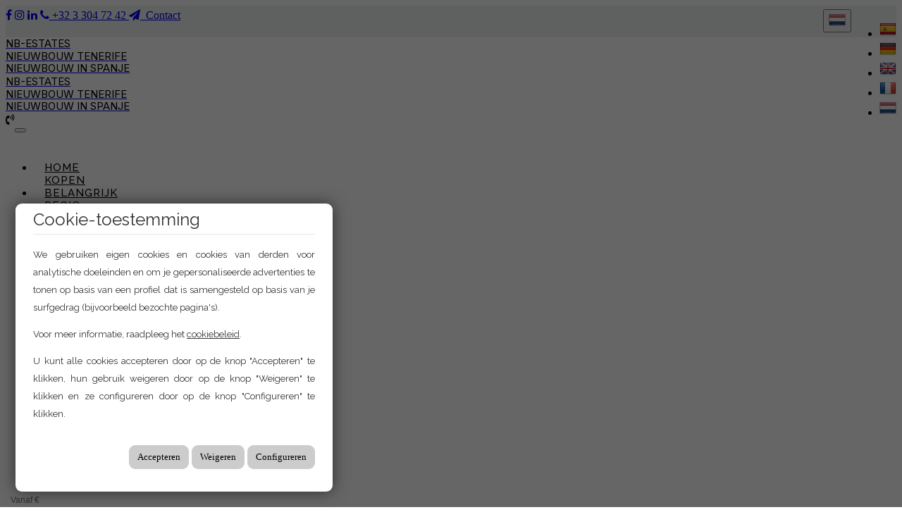

--- FILE ---
content_type: text/html; charset=utf-8
request_url: https://www.nieuwbouwtenerife.com/nl/verhuur
body_size: 53024
content:
<!DOCTYPE HTML>

<html lang="nl" xml:lang="nl" xmlns="http://www.w3.org/1999/xhtml">
<head id="ctl00_Head1"><title>
	NIEUWBOUW IN SPANJE. PROPERTIES FOR SALE IN SPAIN
</title>
<link rel='stylesheet' rel='preload' href='/Portals/inmomarvavo/css/bootstrap/css/bootstrap.min.css' media='screen' />
<script src='/app_support/js/jquery-1.11.1.min.js'></script>

<meta name="format-detection" content="telephone=no" />
<meta name="title" content="NIEUWBOUW IN SPANJE. PROPERTIES FOR SALE IN SPAIN" />
<meta name="description" content="De beste appartementen, penthouses en villa&#39;s te koop in Ibiza, Tenerife, Costa Calida, Costa Blanca en Costa del Sol" />
<meta http-equiv="content-language" content="nl" /><link rel="stylesheet" href="/app_support/pdcc/1.5.4/pdcc.gdpr.es_pdcc.min.css">
<script src="/app_support/pdcc/1.5.4/pdcc.gdpr.es_pdcc.min.js"></script>
    <script type="text/javascript">
	PDCookieConsent.config({
		"brand": {
			"dev" : false,
			"name": "",
			"url" : ""
		},
		"cookiePolicyLink": "",
		"passList" : [],
		"showBadges" : true,
		"styles": {
			"primaryButton": {
			},
			"secondaryButton": {
			}
		}
	});
	</script>

<script src='/app_support/js/jquery.isotope.pkgd.min.js' ></script>
<script src='/app_support/js/jquery.easing.1.3.js'></script>
<script src='/app_support/js/jssor/js/jssor.slider.mini.js'></script>
<script src='/app_support/js/bootstrap-select.js'></script>
<script src='/app_support/js/jquery.simplePagination.js'></script>

<!-- Meta -->   
<meta charset='UTF-8' />
<meta name='apple-mobile-web-app-capable' content='yes'>
<meta name='viewport' content='user-scalable=no, width=device-width, initial-scale=1.0, maximum-scale=1.0' />
<meta http-equiv='Content-Type' content='text/html; charset=UTF-8' />
<link href='//fonts.googleapis.com/css?family=Khand:300,400,700|Open+Sans|Roboto:300,700,300italic,400|Roboto+Condensed:400,300,700' rel='stylesheet' type='text/css'>
<link href="//maxcdn.bootstrapcdn.com/font-awesome/4.7.0/css/font-awesome.min.css" rel="stylesheet">
<link href="//static.mobiliagestion.es/app_support/css/animate.css" rel="stylesheet">
<link href="//static.mobiliagestion.es/app_support/mobilia_font/mobilia.css" rel="stylesheet">
<!-- <meta name="google-translate-customization" content="76d5c3e1b9c15abe-23706cd04ab972dc-g12316c1f9a8d8b85-17"></meta>-->   
<link rel="stylesheet" href="//static.mobiliagestion.es/app_support/css/glyphicons_1.9.2/css/glyphicons.css" type="text/css" media="screen" />
<link rel="preconnect" href="https://fonts.googleapis.com">
<link rel="preconnect" href="https://fonts.gstatic.com" crossorigin>
<link href="https://fonts.googleapis.com/css2?family=Poppins:wght@100;200;300;400;500;600;700;800;900&display=swap" rel="stylesheet">
<link href="https://fonts.googleapis.com/css2?family=Open+Sans:wght@300;400;500;600;700;800&display=swap" rel="stylesheet">
<script src="/app_support/js/aos.js"></script>
<link rel="stylesheet" href="/app_support/css/aos.css" />
<link rel="preconnect" href="https://fonts.googleapis.com">
<link rel="preconnect" href="https://fonts.gstatic.com" crossorigin>
<link href="https://fonts.googleapis.com/css2?family=Inter:wght@100;200;300;400;500;600;700;800;900&family=Raleway:ital,wght@0,100;0,200;0,300;0,400;0,500;0,600;0,700;0,800;0,900;1,100;1,200;1,300;1,400;1,500;1,600;1,700;1,800;1,900&display=swap" rel="stylesheet">

<!-- Google Tag Manager -->
<script>(function(w,d,s,l,i){w[l]=w[l]||[];w[l].push({'gtm.start':
new Date().getTime(),event:'gtm.js'});var f=d.getElementsByTagName(s)[0],
j=d.createElement(s),dl=l!='dataLayer'?'&l='+l:'';j.async=true;j.src=
'https://www.googletagmanager.com/gtm.js?id='+i+dl;f.parentNode.insertBefore(j,f);
})(window,document,'script','dataLayer','GTM-5HPZ22RW');</script>
<!-- End Google Tag Manager -->
<!-- Meta Pixel Code -->
<script>
!function(f,b,e,v,n,t,s)
{if(f.fbq)return;n=f.fbq=function(){n.callMethod?
n.callMethod.apply(n,arguments):n.queue.push(arguments)};
if(!f._fbq)f._fbq=n;n.push=n;n.loaded=!0;n.version='2.0';
n.queue=[];t=b.createElement(e);t.async=!0;
t.src=v;s=b.getElementsByTagName(e)[0];
s.parentNode.insertBefore(t,s)}(window, document,'script',
'https://connect.facebook.net/en_US/fbevents.js');
fbq('init', '2007190486334658');
fbq('track', 'PageView');
</script>
<noscript><img height="1" width="1" style="display:none"
src="https://www.facebook.com/tr?id=2007190486334658&ev=PageView&noscript=1"
/></noscript>
<!-- End Meta Pixel Code -->
<link rel="stylesheet" href="/Design/Themes/marvavo2023/zen.css" type="text/css"/>

<link rel="shortcut icon" type="image/ico" href="/favicons/inmomarvavo/favicon.ico"/>
<!-- Global site tag (gtag.js) - Google Analytics -->
<script async src='https://www.googletagmanager.com/gtag/js?id=G-17S5Z2QYP9'></script>
<script>
window.dataLayer = window.dataLayer || [];
function gtag(){dataLayer.push(arguments);}
gtag('js', new Date());
gtag('config', 'G-17S5Z2QYP9');
</script>

            <meta name='mobile-web-app-capable' content='yes'>
            <meta name='viewport' content='user-scalable=no, width=device-width, initial-scale=1.0,maximum-scale=1.0' /><link rel="stylesheet" type="text/css" media="screen" href="/app_support/js/selectpicker-1.12.4/css/bootstrap-select.min.css" /><link rel="stylesheet" type="text/css" media="screen" href="/design/themes/InmoBS3/bootstrap/css/bootstrap-datetimepicker.min.css" /><link id="ctl00_openlayer_5" rel="stylesheet" type="text/css" media="screen" href="//static.mobiliagestion.es/app_support/openlayers5/ol.css" /><link id="ctl00_DataTables_1_10_4" rel="stylesheet" type="text/css" media="screen" href="//static.mobiliagestion.es/app_support/js/DataTables-1.10.4/media/css/jquery.dataTables.min.css" /><link id="ctl00_owl_2_3_4" rel="stylesheet" type="text/css" media="screen" href="//static.mobiliagestion.es/app_support/owl_2.3.4/assets/owl.carousel.min.css" />
<!-- Metas del Contexto -->
<meta property="og:title" content="NIEUWBOUW IN SPANJE. PROPERTIES FOR SALE IN SPAIN" />
<meta property="og:description" content="De beste appartementen, penthouses en villa&#39;s te koop in Ibiza, Tenerife, Costa Calida, Costa Blanca en Costa del Sol" />
<meta property="og:type" content="website" />
<meta property="og:url" content="https://www.nieuwbouwtenerife.com/nl/verhuur" />
<meta name="twitter:title" content="NIEUWBOUW IN SPANJE. PROPERTIES FOR SALE IN SPAIN" />
<meta name="twitter:description" content="De beste appartementen, penthouses en villa&#39;s te koop in Ibiza, Tenerife, Costa Calida, Costa Blanca en Costa del Sol" />
<meta property="og:image" content="https://www.nieuwbouwtenerife.com/Portals/inmomarvavo/Images/logos/logoOg.jpg" />
<!-- Fin Metas del Contexto -->
</head>
<body id="ctl00_body1">
    <!-- Google Tag Manager (noscript) -->
<noscript><iframe src="https://www.googletagmanager.com/ns.html?id=GTM-5HPZ22RW"
height="0" width="0" style="display:none;visibility:hidden"></iframe></noscript>
<!-- End Google Tag Manager (noscript) -->
    <form method="post" action="/nl/verhuur" id="aspnetForm">
<div class="aspNetHidden">
<input type="hidden" name="ctl00_radScriptManager1_TSM" id="ctl00_radScriptManager1_TSM" value="" />
<input type="hidden" name="ctl00_ctl01_TSSM" id="ctl00_ctl01_TSSM" value="" />
<input type="hidden" name="__EVENTTARGET" id="__EVENTTARGET" value="" />
<input type="hidden" name="__EVENTARGUMENT" id="__EVENTARGUMENT" value="" />
<input type="hidden" name="__VIEWSTATE" id="__VIEWSTATE" value="c82t/sXjMl5UM+ec1DEeCZ30b/fTH+dILo10tlN/Lr9JA2YqgcvjQXFllzp5dZEa+rJQA6HHAOJd1R8rUCVvnzcwWsDR+7azII0AlvOtCbkdKcmKZZCkZzlOwRXURRogbQi33l6TkKpSQ+c6f+XrMij48ltirBh1b56V48Nj9Wtv7vYm51POvG1Q1DYoKZo/l5YskcR/S04cqsCClLMnqVIP8jQacIpBdBLQZQd+YxHbufG5wwJrc2Cs6JNchKb66m0PGeILLiJ3iYNbPv79U6Uf8KALyvylIQxYBiyIK1tD5PNYjC7HZzyVoD4O35Bm6wRudfQNvnxiKQ34gLAxyd9K6dSJYrMCI5m+uXme7vTOdBEdtUkA76/p+HtO6UTEDPGqwobl4M0SzCxuYVSv0A4trjdG/5eg1KTYol6QrsmPkXiMUwxpE9xJgI/X+va9xNyydlsoGKGwyWXeRFgbmyeXpbFrMoUpadWL1KqUQrq/Ny4bEHs8i9DNf6LWKQRDjtBffkUlLRMZbC5oSd7ayeQS4v32z7s/liRP4x7DYrslnB5QvsGS/R80p4ctWz71MijK4AJRsDiYZtWYMLs61F2qMjgb40/KR5qLs9ivF2hrY4qtmqj+paK0eho6uCs0hYBEUX3r3AAoBUlUE4evsrMwruUubaUdZCOHcJTMZfcXptrBuepImKZhyJ90EfsTHtRhvEBQYzbQb4TsEac81eBZw5XdvuK/Tatk/zvorLNf5tfZr+HaBg90HZV1MJmOmyMkcrX8OMib7WZGk51d7FvVFg5B0MkCJ9tYlpcK3Uu1Gm4E/Yh3HyL/[base64]/JlSXcuuUauTMlZ4DsGsmN9uDx+3XHR1UECCZNyWo39DzIuDcGKjVnGJFGrss4GhObyDG04F7PqD2dmE4jnOiWruILRUwzhP4gcty+TGIBAc28/GezWSuDpyTdaXPFeISrqazMO+lC/jE2ROgRhvCu6/fb6apN0Dg9hOpf5oRVbkZdyVQ/EOvUMIVAKlLeckgtl3WJTibinXvq0niP/[base64]/8HHHKvDymy0PAytZ5sGCn1qJnro/BDwnCUfMpXGHazOTAFyHE6WT2r+2VlnjJ8CHV69E2g23a153N5/[base64]/NBrkCHCnc1JqKEZZyTaFNkewNLvn3+7RVg9OCxmb/CEGnTt+gbRWWLQ3vAM3+Otoc6tQOjmkTyh60n5cGkTihbqrR2Oy8S34yk+Ao56s4w4ab60yPLxr/yUY+fNmfBrTAPfFipg/UmfY6ZMyoViabSw62wMnwi7NOZ1xdvKlTDS0ZiBfXBSAz+Dpp8XTBOqj1UmVGY5f3aNJ5MhCKl1fagLkfWKawa2RH/14KS2CFAehWkyWg8AbSc/NrfoHBHv2aaPNjOku30cQQX6i8BSsus9nnTqYl01Yr3h/025BUfZs3kAOo93E47a3QgnOaiCs9YvW3JagTn83cz7nC5qR5g78YVkl14MAje50tPfoDgYeVuYyrjgNFdchrGXx8s/SgqJMZmVNFzBlyXNo1x9s/B/RrOq9KCZEKzy0a4v7WsUhHKm9uFIMXbau42i3Lg8r8n7QVXON1flsvnQBfNJn2wY7TQkUuNxrGyq6fAcdAgJh11YMkZb2IMekQ38oMixr0HEFvkp7NQsSJznj3tLns+f/Nyc37Hdog9qQijW+1RMqk01aflJnJ6TcDCwN1wvoXXXwG/cR5TZS08a7hs19S0PWyIEWJboJCFQIXkX5/JlDErYCN97VeAhu8zBpBAHAFYi15edEdQB9ia6hk99s8c4IM/WmxaV3Y8rlpY5nvjpEFwEFQVUqOjnLjRV1siYOe1NyWfqGRWZKifwRBsAQnCv2jp9Z53mrtl0CGE9u1EpBBUP3a/5SxWdhNR3XxcomBv3CD8k2nHW7kBCcegqP5y+cI29B6JasWWjcEyKHGHMo6VbVe2kSoZdAbIOCoLMDctGPbeDmzkVDRJprnQOw+7LdJo0FpJUK2QmEIkNXf77JQnWkniX/nX7+rKVkZpJKg6vcpqUHK2DLU1IRu3/rFUFiYBQaC+B29uIk35BXXfBu/gAQBTgmpDAo/VtIzx3TBREuDKYHlxeRtYV/4gih6I2TeE9ekfjfC95XkzOr41BbBfXHemkIpja7m5RbPLfd+i8nFp4zlNZbWsp4BsncfLUeMlUTq//v+8ZAMTrJfmt5Tq/eG8xyJ9xXjPnohg3SqUfCoI6xMohOVsWRDMWxJyQdSo7pgpZloYUwxnEJUlpDVojeGoeJypCTXWYmINqDqfEcMI9yq6qPmS1KpUjByj5uox0HGyyMAroKPwD+qicb0kw/1GPGnz8snMzdc0FmYyTfW99TsFQL6jwEQaWMkXLbrPF0MpAQzHlDrf7yb0ihshVMEY5LUKv7NX0/5CB9YGtVuJHRrAVb9YrvCqPvKkcYNi8eeKKOSJUfM2qvLUX/[base64]/7uCaz9N2Eb04lpcn9CriuDYUEc01PjdkWgwmNDh8kH0ZNxgrJbXFFy4Cq5Wgnu4k4pvxM6e5BRmexluLmPxSKRAPtwDJZEMz3ghjQQMJGxAtpr846/w1pdN63nrH5jOZE7AOcfyw+c8N19OgslxBP/EF0uwT1UHEnROHjDw1kNk5TvIDGVZRtkg+VGABq8G6PR2LGd9uUL7a3domQxViWPO73L1CK5m1Y0FWejvqzQYkfgFxkia6j97xaeDRkDAk+kcvXa6SNf5ANouhAR5pHDL0uVStM5WbJ2snmcDtJJvWomV2utUmPzd7KSc0yS/jjG8ctybFOwGx2X31TUTFZb8F8fG4VhpN1VhtbQIGq3N97tSUIcA3rqED9mHRojFqi2pTXmWSQCMbnvdJhhVpKJluvusI0nFbUmVj3iHoUG5GRQeCPaleRzX7Kndp9jFn823cyS4hayd36lZAoC+NRBP1jsmaoZg+MEXtikhLlbeP4Xn/rk2Ic7rkmCBxaxgEtPq+SbiWTdcy8Aizi7OgeAZKOyJV7L+gu9xS9QeiliQoLtuq37D25H2alyy3DzAgt4pffnWG3yM/pHjV002ltH3zyCTuqiDMbViRBvJTmygWnUIRwRlecjWEKRfeHo4xCb9KP3h5eNiSMahH47ruDJvO8XU9VoVKnCgS9Ph6Z4qzP2SkPJ16S3O9abG6we9NfYs86L7PspFPjcnajCh9Nt+dgdNHD9hNCdidkNB1x8Mn80T6xNvP0SbWI2Q5CiThniu4npirn/OkWWUmPkF5AAMTQ5b7XQ89JNRzk2iNJHSLRsh1HBlXePcxshUU1UYoqf0J8jZLp+zswIk0/i5ddar6wmwHMN6olZOokC8oIlw38jfLUMTO0u/LjIl98+aoM5b0yssMIKFTS902YuMqwOKE9z5ESiyCCYMpxc9XhZ1J+0cywnlfuD3LikSgE10y5UzJlRiCpi8uY0wV4SEfa3EdNoy3Ctjn/rFGclMWT9wHXvH19/AFP/yCb5AkW74lhmgIF0sBQfDlo8JSCzFt+RzdMD0MbcbdB8BgUM7/cD9+q43rzZcShggQOawGLXxv4qY5n4LSvk0B3CRV4zKl3CSNr50zQo4R9CFvXU8uePkuiOYq4MYOVufTqr5sJcZBDJsW2i2VGs6US2kmLB58tS7o7lyoXSKf4q29Ac/fy5IkZM1QeYVbTIKBCZayXzmIlIoUci9bExK0u0sqe56ZaAXY0CNLFY9tedPFK2zGTIbDndFe1PzdojtgUXmfUVaxtRr14PxqZ8Rc4yN3o4KShnvYoe8RTIMPatOcjr/[base64]/m0ZOuodNlK71nM0Qmgom56t7cXzNZSGijFwMpJXQ5HQZRJNOs6vUDCzuhcUYKMT1knuvnVdmJW9ctNWJ8asKOa7FboB8eW2EdlmGffKlyF5OZU+jtpBrIn/djaZwOvU28e50bPfbnVAG8ZMJI3Xu6X9ITyyxlI2lAJiG2zAXjl9HBpsA/4oehrS3eAthNA2pVeJS6jtwR1rV7pQ6aYO/EbleBu1JaEagoosLhJOKW8Q1eIPg/B8FioyB/RLR5udb9zbrMisCkIzHrXcFddAdhubIGqGkBQ2DksEErGkRyonV5uIJOjwPPj1lAFkzfk1br2Vj+DdmgfQzxs4qfD7vPxY+DeYyIJN2LR4uQXRtAqZ8dtSe8vFYI73cOkO3CggI+2XJ5mko5bqlhws+IudWBYOinz10lv0a9P60ykS9u2jRTlyXW/pqzsRwoaBLJ5as4xIo0ahL5hbnLfJ/H/N3fvLqIyNxp/o9/mWrWCqBFxsh9tSY5hVaHfDMIupVNeloVuJfnj3rdHS6ta1Xctnfhq3c5vXMPr6B/ZjZe9PJWg3sQ2AJXxVuiA8j5XC4HvC6pHx2HXJThX4XltROqJnpZsnI3U+WokjtSebMxII6i/Vdjso2EeLuOUeuqSNlwwpkrGOtU42N5wzHGP1x3wlVaWKpn08yjq+g33KGqmwLVV3cPjdiTyeLmzRwh+wpUrDtS1xCosTC9XysG0qC9UiPzLWrmEKcF/PoPEL36b/63km5fVxQQdnOizCB/yi3Fp6BXUDbutQ7Dc4z/qdwq39fbXV0xROvsq2X976pWdOrT28MvdKp1pP24piMfug/cIQPUZH/H9QGzLjs0zUuRuTrctJAntiydHZpOI9oTdXpRKjk08QOPk50JbfCkiHS9mXUdtS/BtqmuyHNFR4PS04mUkQ0TETfhJDid6inoilMKpWxBZy2Sl2+aD+6B7nPRtSeMXw+tZv8dhXN30Tgrbf/aJb0D1gcV9sGR6FwGOac7mdZjElh6xy/e2MJTxVwk+F4prw/nIKarPckKEBDDa1insRUtXVUGQxjcxRNNTdrcwa9busCCbXdjG6gpIxHfKX/Svt/A/tHGGuTlhRdzhAhqdKJzhb05yfVk0m1d2xAvkJmmcwXeKTqE7RVnWEV89dQpDP00/DxqJWQnGgq3fgPIgREXvMUrZ3eBLlwN0TPf04kdmokuQOLvD9bBjXthE5aK/fOjVvTIkF9s3TEn4MO+OL40NGQhcCULEQmzBGAvyOAdJC5Y9smfiqTvOwBnkWGOzkGt7mwvGCQgJ7UAQcn/LwNDDkf2Gh8fz84pfcfpyM4M4pp5fLXnT9E6VX56GfGvPr2Yq9qX9S0jCvF0rU+hYPo5RFadBCTu5GmxWLnIDXDf7ieShylvEcaJdJvqroLsoh5ZOH1VdigPtlI+63uJieI8TpxjCIRDpBoOaE3024+y2/7zDcx040fYIfEUGz6P4UFb9pNlGeNUxHlGb5iTllpIfSzBV9OgpBtZ/Fxq3UkiGp1bT6toi+6oKkEvy8TGQykY1V/qPTZM3bcdngfU9WdoqV4csCd3ITyV2pKcaqXr23SVi/[base64]/BNKtkqTa2SnJje1OWkrFJkDYDIPbLYpFX8b1hFrY60i9h+8po2oS01ZvaWPlaGUM8x9lgleuLVgZ84rrro4I6qu7TAWLQL2A7iYwXiX6OGWgNPoe5l0h97isH0+U2xpBnRi7tinn/VVUAFvmoAxbn/Wrt4ciESFaRkKGURMji77q/xk2a9ENNdrJwPP5nODaNRx41/LhJUC7U2mL6NOuO5JQlnOBsppA7IgRsrF53G2LRu5vAof7qIwluHlJGzmSSJwILg6XyB1nyF59izGB1ex7H+dseAd9M02Hnz1M/B/mb34DkrEi3vO76E+XHmzmT72cC3ONN20BIa9f4XRZiuRDKcEHEux41G5kxYcni32ygDpEdA7yKlXyc2OAJqwnXXo46iEygtVdaTW5V8SDtnEVsZSzpThIMI3esYIh+H+vZTTf8HbhLzM8MIcDw1y7enp1WwYDQ6/bKI0uU0YyR6KJBffsk5IqQXgYUFHMoPQiiTWiZ6Z6lEX+wbZAi0kj0TSEUNdSmTMFNi0E+RKahoRQZ339xThljcxVy7DeyDTNxr0o99eIhIrYhvs6ot2nwO0miJ66GxOnloZXO2v5JyxPtWEV2BQQ+PD27qhciAELGitj7h86b/c9B/sHNTp0ODrdr4EiqBoMuHPrDq1UffwE5AA9PZ8A75Qf+dmKw1kl/eQvhH77+Gaj8l0/XWhBLQa9soPF9d8l9IlyBy9wk+5RpepfmC/tKns0lVyfYfO/d9YHQe9s8Ki0hyxT6tIqhzwHysitNKShQByOt1fXcP0Su1b3LIbTlpxlZqv5v8KYPvmoOsonjL5OqelANdjmNgd+DnFHhOMnpjmxPNVQp+C6+b+ifdnoD49a65X4jaZ/K6no99A9epOP1U3idHERaM8STKC5Q8U7TBC823CWZTiFeOmtsq8W9E5j/[base64]/BBeDyNyhMmT5GPr+ESGjR775/iy+7UpITvu/3vZv4/MU3gMiZmebuv4VNBmo/LiiJXo2fcdYx5qB2xStxPVtKyQWqIcm5KVxsbXJv3HPPjzDl0nNpxTfeeoKo/er0B5OnXWnyBhtGaKrHM7eWYHres/ys9Ij922mgy5Vh17X3l9xffLMurN2ZCEhjUw9wq9s6tHl/1dEAXbymL5C9HYeV01O62rT2psH/sGXC5xyuqx5GMq0Ffue8Oiu1XXYzK0P9I7qtCJdF6gKVKsnIRetiUMSeGAqz8HT7SwweSDDmHE732Cd68+fX8rIFRYPK8cWpXiGPqNuL3cjCaleUruRBXQZxJdhowiKdT8l5nmaqxsCFeWrs/QWX4DcmsZGsV7baPFGqxP1N3euv0S7npeyLFP3w+47EVbyGrdyan1v89bfqVLvjarFhx9QrKx83e1mtoWPBmLXf/ZMOL660SvPtoPueqP9RbvfVFHndhir4VTh0SWuMEnxjf+KNpOoqY1o9W7y2hHIZLtMzTYbGYPWUkiFu0+QynA4Tdc6Usb+Ld2t0j5TnP/Iph6fpPV3Qkwma5FiObcLzMpbsSvRTE62Mz05vKRdcaHK27dEGc0g4yCLYxdZZPdlWBAPklAKwHxxbSoTKK5BywtHKpsnyxX8XO8ANvCx7Bs8HauVcm/zNcmbtYcfWA2odoz0IbNeW9IVrEzrRXALXINIQTEf7qut+ZS6WAhLAUjZ7I8h6iFUFVLLk4a3ojsVG7vzKPm5i00517MXnoa6q6tFNmvfmQ0rhH2gb0TMZKak2/[base64]/itXi8RaOQdF6GCN6kGsIqSKqGfqE+C7qRC3xq95KVvgREQpgZvg0ev/JpUgJ/HDB3ceS1OUFA2q0WyLbYNsUoleuTT5kygGrYqg4laqf9plNuuhLQlh+R0S+1RiGAOSzKbsGK1BP2wk+oNW+PAolCsDQSucksFErzhVyG5tSzY2fBtJOvjcJoDphJKkxFlX0mi1lYkBDwoFUlEhqHZB+EuVYLrjIJHucu9IurIHvrbyE6LE5r/Bn0sMOjrGcGUgAK78XTHdXkJxg4shLIPqHhqRSKMoaquTO3/iOGSI97qY8c26hbgDDq7F/UbbjbmcPDKc+wcDt0gzU1J+ADwiz4aSmiSSSGcFhwGs3sTx6z8p5X71bYGALP4/LHayKZfXYU7aNE68NeM/ql3j7HM1Xw7WR9QLtak0YGjCsvJbI+yIW/2OiXdiTYmpaRtMl2yyaqcCKOIjrU/PjdGJ9jUUKHQdVtVj8OXwZD4BDuvuyXvqkKnIwM11zZf1dLfNnl07fFnntUBP6qv9hodOqeREK2heXINp/PYTXvZ9WUsW+MuJTMclJkyIsIzoYBKv/Ka5kTkvgTeVG274ruoUeeuEEJ2sLg4qGMvx/2xvbhGVp1jim/6LTOj/2bNCtK4pGwP2YUyWrXeKWSzHYkpdqeakz4Q95Kx5dpbf9AbeiQcf33l+xJPF0hDYu+hLON98Af9vYKeZmSlyZuNEXVVhd1Z3e9JqQ40nJxb8g5Faz3bdq4UU9Ng+wMDOI2JCU9OJEOgvxxtzaClskgj3gdzpWGLS1dwQfZkfN4l88/L+oe0RNPyNlve+P7G5zW2urp/bYrywKuKQqnV/sWER38iRvSPznkW3q9IAtr5W7v0wDZKbd+XlTJZbQEyIJGEUvvqEzBq4SbYF43NT8Yq6Ljk2ppXmccJvZVqnpRzxWNxrgGHf/YozVdMPVmdosj3yBJLovZv7N7EaTrq1hl8MApwl2BT0GpaL4D5Tgp27MAtX3x5Tn4qhvbYiA/c5a42QppC+/vGObo7rLX5NWosMbIWFD+Hf0RxQQymBTIN4e1/XOOfvb8Mw79QBZEqYL/LucyD+rxXNyK87tzQgoPgn/7hqo8HLWKIoaggatwuJzmlAKXp4wcD8jYD7e7oC/yS5ZLxC4lG8M+kWphYON68lKbpo+UZMa40lo3lGBzmPl2fd6w9D9nvoqP62979razzuRaDRfh7YCbwGiVUlI5xp3waRmTH5BFo7oIVIs2hOxOEiXUuWPwt2vG9n3KHmLD//xUpXNyy9LfKpCI2kn2JauTEb3bsGyD/2m9hlQ/KlA/IgkQvn9EOsi7Q5iAkG0rkn/YLBFnkcZqCCUBPUQQz2HOaMSR1mWjjS8G4B48cSKEhbQW7NcNQhCv5uOuhv6JEly8g9Tz0Iem0qng0vE8yVibhV8mVZqwGxyi3JfPH1kDva31qsIPpexO6WslnkzfIHA946Jlqb9bpmI44Knu3xzuc7Pkx4/esBD0WJxUh82vLhfd/YajCsG5hQcYzT4hKgS1S4cxDJ29WC9DUXsKcFr8sC1szHCx6YW5ZhHY9SkbRZRUDDeRUSq0dvl8rHmYEi+zgejZFBENuPiGtKoOnvNE1jD91FbcBU0IKTnwXCh/mTdXrXvLuYbv3kRywWYxdCKDaTXA5yYx39riqp5DyyLIzKMDiYSzixCd8qyR5cbLhyCEzcmgs/A3U5+fFWSLm/ZaDtkQ2GOAYXnstnyRCio9HMcoVfRgCqoKFzeKavOGvXMlmZs06zffZu4TPM04o68L+IwScMn/iUvEH6E6BhDfX8wFU4+LOr+HhN27O+l1PbT8rPOGPb0MTTjO8VTs5fQPT33L4FTLPpkNBXnhKwxzOTXkwqOaUK+EyQZokwbV3u3DPTAB6Z5HqKC+pkLSNiB90b44CHqMz9U7qf1dj46Nugbg7O9xevUyqaTpFzJ2pWMOqzfoBn1G6rOQzpNP5LrdWzygBzLmBIUIX/hjBbBnSfahHVWXxW7zXiE7A1gh8BFbLQxhw7UkCGvV7KpnUMC6itm0VtBAmuwHUd9SRNbv9e+X15bUjS/FdgpYdmVeQuYmpjrAJDHCW3TR6AJo+GhjviTuVYt/[base64]/[base64]/XKjqQhPmHIP3p0MxOeQHJzQMl2QE/ul41x8d/vZlBhbBkM2k25RyW+UFsGeBUnkN6PY0jme+VnfCeqcWAEHy7cvwKYWq6j6p2A3yOzCWpavVq2xUZGC3fuuxfme/4hKfLwVsXqBpNJOL9PVXoVAnQIEet8PQ+LD5Ij8MjpgXuPZkD8E+5Pe1aepzJd/yO+VC8Z0nkz5LVs2BHRgJOaPMGLcN2vM9hCxV6Rpk4RnAnYuzmb4QLHOVPGIGfENQPS41wbNqcmIMkbwm3rK5Bo40gZ3kJ7Wj7rFyXg+oLv+nPqZfXXK9ixEVLLUU+vqPkqO/aV3JhZDZ2FZSpAaLIfq59xR/edoVkVAIT2xI9G+a3CmEON3vh4iOCIMVBrkbogM3OMOIaUBqJxpgDUfRXfBHkh/rLE4AFJqrvyMkeEhxHu/rfHVHLLB1Y1NIVuF+BdMiR0rqacw5h+QDIMB77p94nF6sgUy86qPhGzbi8+oRyTHVFk7AVNwhigfKQySFsWGxeotAwafY9hmG2Iy/NpJvYjgNoephnPVZvHcfb0ymU8Ar0b/p/2UcqntudYFSo3aiGidvIJ1XWVmmVdyiDrv5ijLFUiGMVMe/JFEapo5ijh4wlofCcfYtbC43Zp+UbUR3bFhKu97Zlyzeqptc6OhETIp0AW3tx/4kzID+cESXlT+IARivZbO+ylK4hF2IInZ5kz4NrfqdI20OHKyFs6tBYVyvfRFcjXssD/vk7sLKzV+oTRb/[base64]/DR9XbIMuE4syMUmSMPUxe1ABYieEtYxZmRZeVk/+YaveHalcxT7OEfkXWQrlmOxF01RniOjbx6h7eeOc1B8i6D3gPPpCeh7+l3byC1RSBVD3H+oXGdQ3GA5A8mE4P/R4WHe0xpiZm59A8h71QlCAmaY5oyHDJxJSeLe7CFCcUz9keuDG1tSW3Q6xgUdp3zGKo+nyFEz+pte2/qvHKpDA/p5YX1jYdpkIaSsTjFF8T4MQ8ULoO+Fj9J+r7Yht/Uhxu55Xj2uYOJTcPP9riRobwMxks7nm/lghiGjlXKWaaDxl9ILVR/j1CdeTg9iutQYxtZFr+Zw23FdQZLVE7IgI5iuFIZV/[base64]/BDq6l9VrGoGSTCpZXu3I1WCzdGG+BjGnoT14SGOWHpOV3sURovpC8vHsZ6eH+sRZcwMS96vyN88x1HpmscR9GeKt4NjIXTeB668Il+14uBN/X/vydl4Xdyz60T2uaL/bdoi+n24R7kTCVTfQKBB1ZPuDQKdvgXX7piPXi31EJGtyO606FxSXn6Z6rhciu42h3eIsR2832AGMeJrmVG/boyDlFsQXSSeh+lXp8Eesw0nZBHczctgL2vcdzUx4Rzbxb0v/UTAXlETUtSW0twybY1DMUsFLR2e82ODGuJzv+GoNuPirDdyMKgHBsQoSc5Dxv2wB7QS2hCoFKS3zMAg0f/Uy//8Z/ExCkzVdDJrpEuwht2WyUJ3GKgN2Y58dDZB2H95wSMLC6pPDL3OfiODJorg5Nq031eCo9V5tPTrJol58qCAmsfZzukeIphWJIMX28sfKF1RsdAztsiWa+7h/xMJCLZGqijOYfdGTHRruZPmorY3Af9EDNrD/FZdBWzzCqmMYN+OeLIMLcfiYRkZyiI+f6ttrbeDgCblxX75eVb1BimqX2sikXV2TDS4wy/m7C9W89/wMnYMTeg8oAegb7TI+pPmnVWBLVGL5zFQUwwTUxYYRQtmjM1fsyPwHfL+uDQifg8Iujf4aLGpn6USC/DKY85MjopUWWg6FMJFfNuKY6KCt/opfD7u6Gd55a4qFajX5aY1XUD/PQaaYW3bG20PHoUsd5P1vCt7icxsk9UW01Q45ZdDVeLWl9LNWVfUWoQoxqTSY0jacFjW2sYG+fwNDvIAG+CpAVxJ7jCfr/E+cnkxDbAK79651v//5zUO4IyKRYjfq7l27qvimJGkxNKdOkygbPiX8Irwcitz8cEY8CSU5bTL8n9ZfZvP5O+zaKQyointpXgAHKSiNbFn6dxdfR5fRCW322VvHD/6thrXXTTMygblTUb4a9bPAPf67NVcSuvNQ4d3aAABCviqN52bnRMclxp/tgmyo3/SdcBzVbfmjlZg/hb8dQwrVVRwKzS1l2QXSYxxsB3vLMkGmWtAoqK+D4gZw/V++U2pLGYjPqjOmiBGbtpVBg0QsZVIj0HwEOi1yoeMVg+C67g4/usOg47MdUmPAqt+oHlTaEzLta0aLEBt1XHcRDikQVoPUct6Tt0HfKm8JV9YDkn+ptWj79m+Hie5EjXorP+1BaVaHtpu+ovge0yaU5MQT32yyMIt+wFvSK3KqOm27PmBXQVeImfG2oWPbzRkny96nincCQi3mm10riqLs5a29IgrHm7/aMDQxB5U2EI1mmTFkZecFcBWAlvJSSC0Ruw9TnyMWo2HGWdW+ipiNfWuR4Oht876NTdoh0luhUMmyM6z++eDxe08ZrS8vZiHGCUQwF8bzHL+cLfHWmnlSz7t+F9AHhlnY67avYrEXCoy/4WOiII3NS+PGsgO3k/XFkelPjnTPzLHmiC9RG1X3mpqMU6abevYn8JsXScg1kKtUf8Rd0gOkfkk+Md5N+x13HIRARk+FQh/9qOSGeUwPfZHVK3VNK8eDnutONY4qNxdM/D0XdJDfEHM7Rw0o2EahKOktShJpWqBDGe1oD2Iu/QIqtx4Ll+gg9MDCao8VJ5/ILpwfu+i6gG5eSe/g8p9MPwWCJxfAOpxH5t71giiWyCrljappL8lOrGNfuCgTvE8tS0jLy9+YyhZm5/j9QotgSWIbe1Mqw5P0HmUKjTfk40hBUjSYbvW/xXNGea2dLA8qWd+hCQ625S2vjaxilIooqvxq4cpexGDY+wfhVZcASioYtUGIRrjIxp98AZ52uw1FMUXXoNlPtXRGzpzjRxt1B1FJDqCrk+YU7ZeY43W1gnxLz2o8IJIlgfvnXYvOwP/0CFRFQbCSHWOqGBc7N4VVVc1bmDSR3uF1THxYe82Xm7nb0A/DH9OwSBDS/pqB+jjL8oyuLZghwQC+w+OecR9ZrZ/9niTicEJMxGkLqULkLc5m//[base64]/[base64]/mX4CioOgx/OzB/89HWZf6aK5vkAjX5adpn3nb4SQY/x4MF4VhKhumH7GMJoluPqKHNub2M5PVdh6XNXohxgooSu1Ql1R+yxtGPCoOvp4iV3ul0cLwqKCg0KfX0qmwkvQrR+jA5bKLfDFwvw2QHnXB4kl+WNgwUiXnGhT2TowsZ2s1DZ30Sif5DRjUi+/[base64]/K9Uy/884wIKfQLL0RBdJfrhTnsB9m5cDN+m7t2qYlnRFiVroVqO3dDIyH7z1N62Lln1ACkWf95krAhVJv02yFilwEb7XsD++HHGUec12r5i7LQfFY8RVCZ0MyX01V2AAsArNC0tlSggwWrspN+9F5c5Kn4kQ8kbd4/[base64]/I+N7qxkeq6JjiM6vYj7H3K+PBDiKyIaXARAnZ/DOBuXe1rTAZUsVAnJh8Yc5P4KlpRJznqsbD2kiJHk4KG0mLqri9s0SnoXOP9MaH5XjWYvkcMOCj5zHDzI0ZMcVsrke+r+WqzqUdrInf8twHNpTdrSqD5+ycZO0lhhxpvivXxnTXvfQyj9Nua/dV4g77jpLHs35PWxW/0NqA45neH5GR75j7q+gjYZmwSkoKiGedk6HoV24QK0/wG4jBFfTD4fBoq3SMrKaNkAcKIavdm4IuglFw5Ax3zoC6MHmkhUeDtuJ3VPA/mfpymut1vpD8x3AgBRzR6zvVMuGZe6RCgYvftm1jUZ8NJrZMTLXRwadR9Pz9GNyQF+GZDV0JVx3xNH02gtRnhW7qEshsXZh4Ud3CSHjTe791aJcHoTE7qy2ox4u23v72Wvmq7IAswaokTKARKQv68wIbyUG7dDX+ataLpXfsgfj893lMg/k1qjmGOv/PP7UsDjaOILybXrqPo5TKKnqp5TokbT/10KlSZ0geFHMSJtOyuystF3Qs9VRC3fWhwbpaVkKIeohj1nhvuwzsIV/WxeBmbfgMn7P6H91RkHpEx3lsZBatkl485npfhCGH2SsA1KeBJOYWc+4DsFuXd156i3zWwRJTgAxoAHWK8xv3uAsSJQVsMkPPUs9SZm/kglk1b1ijnafDeWoo0H3RBBNomRbrw4Ys8cZPD1LN8LfbAHeNeNtqTinad29Xd8EnfHX9U87Gygp3PoXd2iSeizpbmLXYi1Su5TRHz6S0w5clLuC6QMyNiGMpVUWjj/y+YoogzZ6jRFM3Zck5Ypz+06odxS4jTjRncHLbaLEDClbTKmWIr4jdyKVdt+4WFA+eL4v6QyBLFj0c1hczCZI0BksLKetYTnWp87Zl8NLArUgXRR1UbNqOLx3Pp4q8jsWD/bxxLCCoPEYG763Ph2zl4YD4dU3W+d6+IifxVEwvAUCW8FsGlWml4xzeyZt/Csz7b2fIgz5/LyjknLayb3QHFpxQPv5e5y1ya4H123HXoTqKQ0R1ZSE8abCvwWcSVOAw7f+6jCFaf0dZgyrR6UpJCpb5OkXaIdQ1gVguazOvFUjPbSA7FEVFy/j3qYuk2zYPxDe01PrkVdWaS8Ve/6LS9eQQF+xZlFgCZTjdbn+viiEa68LcS7H685ySQiRZhcy+YpMP/dhA7stf9TVP2JFPGjQ1mbQnWtkxXh/zKN3YTfnUbLWl1tSMSOMB0hYnIBUrgXcVIaPX36qmwIdhda7MwOAveL9U1t7NSRiZhp9yjnLhZCLq0CohAezLVA6M+VPgZ7kn2ulI/aImIz0qLA0LMz498+oxD2nkSYNyEX2HNVZFAl7BJFezGBriWZMcWwQt0AWqNAeDEf/+W6i+pO9SY9lgSjvgEPA+nzh1PEgYjC9Ab8g0Utrhq3rdJMsoXooPtNtoujPL2Er1ieHNqki5YMKPBwFKsNAfng/GZ928q/7yW/bc3lLNLZf/[base64]/W1nX5FScjPaSd6hJfcsA3lSoO/r350wtuZGHfa4FuSsT8Xk5MP+Jz3GIBcBeAhZmqR/J28aZ/cP9NxKxFw8dq4D8CapECnnENuChx28IhmAZ2DgjeBE36MHpWBhRr/hgQkHsBkMrvehIh1WMZNyNavXogl9WTMIQ1sPRY3ewJMphK5tWkbVOCsg3jIaEXrp5AVk35lB7GAQPllYFCJOXK9fd2kg0bYlfTA/ZUb0l7/wEFhWm/Z/vmtfAeiRWglAsBMCuXdCp+sF4jN9bxmnZYzDmpRa7kXYgs0/+5n3elBvXM4H76lcKqyPM5It4whYDfRKReyKNmA6Xb+vAktV41wMRtD9FozcgVv0SR+4A4okjdRGrFOkxABk6YPT9NNV56t1/I/VZ5Je43ZfJFXPuNmLOYk9czyvwptUB+/5Au4n3uu94n5+xgxfWHIVbSVOBm94Q5/7RXTon+MF2y4OGpgLrvPQiohYXw7wNlLqqDtgCDYGYSXm+3nZKO+jeHIEXeuyPcmlhMxPWdpocHcL9CwH7g6x0e0CZKJ/VVI8fsk6xgc7W9XZ0e3hbkkyJf12qdb3iTF0SxK+D8HP18jSW1nkrmwiKXIkaboTU5zwUgOYp84t3DEBm8ywDQ524jhBYxacEP+dcflZShvASDbNJ1gQoLXtoAUNg61IVZKqSoYRw67hOX1OlUARoglFQ5SzqyydpjX6FejSkRwoXy3Aq568q/[base64]/+OspGNzY8Lnok8I+0IAYHnS0Zpu0qhlZDw3fkLHvRBahYyZAki3+/6xGbWQ2mpskwk6o4bifCDxRvZ6vSMbafio/2meIgYxbYmDMNEjSWNrT7JtoWVTlY4zmkzF2xpMqLraRtBLPec8/by4TqjCPHknL7Vn+y7eXZpNslyvMSDmrptFwMwp3FOFSVx6u1GVbCWe6pjplkLowmTmo67Piu6ZVP3vCiGtITp39UA4FIgHruCu8OUo7I1vnK2Eh3ymmb/odEU6VahGJUvkMceBtcZsol9wL03/k2gK6LtzuDae1LfxrlMzmcSw3wHOVsLSREdnKOGCZqIPfrV9jKKjbKeYF0CvSHeb5xu7vUowMfKbDa4Gb9y3Jjvk4TSNCP+H89tEW9wYXRZiH7O4D6KqASMzAkC4olVmF64utde2FIwtpDTZPvC51VPwNhp7oz4VFPBGx3/WFP7p0OAyJxa6QnC398r4Y3K5KWecTWhABiBACzeNdLVug/v2cxHLhzwSV5ceBRwPSpMof79o9Dhl0aYTh/PoQXhNVWSRSIjwhracbCcJ5gH3BirSlP9WBZcRSPGR4J+tmVTwbvV+5JCeFAOiGH8tnLAo8Y7zLmf52Q54ZwABb/uTxK7Rw6i7jg4BFaPtfMfSL58FkUZBO+IV+b0tXS4uhNlXZUI8RTCmE7Gu7OSl8TnrTnvPF65aw+1HDPSSFJoQ7hrDRB44TJqhM/x0kH7eEZO1w9tZvjllRYphlXNIgkj/vcRdUceJVgCBn+BZoy3gTJFKiqrHe1S+vdErInbuRKWyPcR3uQCO+tVdEKkY3dBjNzKTW4/AsmnHnZ6OM7PgjKXS7hUUUSiCNG7lvbOnz5kXt+ZNncJQsAxYoS2WvNBM1BBL97WcK12nDaT2u7p9dUwtNeUK5fWoGoSoccpyq1lR7XdXXA6zlhcWrR5hmk2BwwoIQjMPHzDtjCugQyfiUdeFZxBQP9PwB+3gs/e9UNdqkmTolqvytYAuI+j8+K6pYlACXmvDNWFSS4d79UteN0kprH4YW9XWglHeZX++cCI6ykyLi8hPoH2467W75EHRZ/fkH/qx+haIdC7hM9DMMB8UBsSwQSAt/Vk2Yycem98letGH2XEw00XZt5v5m7eS+4WxH86zKiJfSEtyD8joyXxRq6w5ZgUdrsGdcKeD2fuma0zN5lwCoMnXFLbEERps8udwmy/+4cjL0J2HuXk7CrE1naQk5+rzm5rd+RN5bCsJKR2DczPd3oW/GzZxO38HTFb4JvHae3KcFFwZoO2aEYlxHX+OeLBEJJ/T971YGx79NkuCptATreW07OVtVZ0NYJhuZOHFxzrSTGA1VzAmyPS/+v5fthc7/LQLDUuZQ0gvtKjfv1QwLHaOFcEpjikjbEGeRdYDMiCpujV1pcRuCaloXTzN01O05kebTyLD+tzFPWK6Lv4rCBEzvDfF3EPDQY6/Qpz5PnrFsiX0Hr42uES/Xn+0ycgk+4gY98c0GaOxMm5bMPyF9ZDV/LQ0Qlx2yCsLqGitWOL6/wfgKmUlpm3S3liMCaELkargWV6aZgDuqm+ULAu9CPt8lFBJI5czOmEV/GhfpTAOD1Zry1EQGTXDcsqWWzXeTrME9D0ItPUV8URfc1XNRFBNhARITPUP5tkAcoMHzjYTikwOupx6QxL3siklBnHUU0NiM7VJxUdSnDFSlIvB8dDLk/YfQbsagbv34IV4Z9Jv546g/6vNBAzlqPJtGb9CwU5rbKUdet2V3zJu6ovgj1ok8nUgbs9+t4/lsyIATz1LzZjomiNssLVNXospJhcwAQ0p+6Lmr3a5/SpqnGFrjRKjowOfbCiUKFvzpEpizP8zIc9iVGA9y50KrmdLPLnf1ThkQ4DgBqtIyYW7KxpCM6TmuZ0PDYdOMqXBuA50vrejNGUroAC7RDlEpJGMKw3wg9xPx4Ca2GqTdnG/kudUJjk/0+AFqOW8CiWjth/GWKTzRa2w4CN+LeBoaS4EDHt6+viHmNMC8FSNQogQtW1KCXHnGV7mNoJhc2gTOkLSkBsv3XML6IXhOJkMs85mGlYdMJIH4yQilwiNy7eoEkfHqxGpkmCoLWrixb2Q3RwQNCXFRZE14xL5a0jszY/S7viNKH0TWeL27/6VAQ/+I93Y418TeSxztj0gO8moS6bOVvbImZBtLkFVd9t9RMZ49f3gakHaLNGFECJb1db7QUtxbjrk/K1grrJUeGC0I4X68e+/ugiVm45kDd4H/RJejmbcxnYkUoVgqzQwMGUVKRA2Px3mAkvNFyXzb2bfpJe7I9APJrYVFZrllZ3j3f0NvUXYy98ywrr35jRDenRCtZKYAJNAwV8JWIA2yyCToY0tDdEt/SQykDG98+xKmtqpRacDhnWIqw7C6N89i8/5d2JONDCsalIFQLpDAjW/RRqVd6Ls08RHmDrWNfYFZncRA+bFxJ6gHxVcdLKyu3aKAeWSw1sqcWaL7SiAWnQ8M6mYSsPEWvEmp6/zfkIfG1wsXucUqx6k0NHmfm27UIG/94GIY7or8s9gmivEvLqyz5ov9i9lgo9nqCbb6mTTSMbdcbjCDB4OjnzortbpXLjN8lOtaGQdKwLRqP0NeFRYDP5f1If3I1XGzJq+l8db237p4OPo4mz9OQdDkhR+OjwwNid9Rn9uot39mQ==" />
</div>

<script type="text/javascript">
//<![CDATA[
var theForm = document.forms['aspnetForm'];
function __doPostBack(eventTarget, eventArgument) {
    if (!theForm.onsubmit || (theForm.onsubmit() != false)) {
        theForm.__EVENTTARGET.value = eventTarget;
        theForm.__EVENTARGUMENT.value = eventArgument;
        theForm.submit();
    }
}
//]]>
</script>


<script src="/WebResource.axd?d=pynGkmcFUV13He1Qd6_TZNn0uitUD1rW-QxCXfdx6n9r6Fln8hkuq1wv2GYyqZK9COsVITXAJy0I8HfrSRc-U-apuZzzr4EPOXS51YrDgZt6288cstXWthdxC8n8DPAT0&amp;t=638901608248157332" type="text/javascript"></script>


<script src="/Telerik.Web.UI.WebResource.axd?_TSM_HiddenField_=ctl00_radScriptManager1_TSM&amp;compress=1&amp;_TSM_CombinedScripts_=%3b%3bSystem.Web.Extensions%2c+Version%3d4.0.0.0%2c+Culture%3dneutral%2c+PublicKeyToken%3d31bf3856ad364e35%3anl%3aa8328cc8-0a99-4e41-8fe3-b58afac64e45%3aea597d4b%3ab25378d2%3bTelerik.Web.UI%2c+Version%3d2020.1.219.45%2c+Culture%3dneutral%2c+PublicKeyToken%3d121fae78165ba3d4%3anl%3abb184598-9004-47ca-9e82-5def416be84b%3a16e4e7cd%3aed16cbdc" type="text/javascript"></script>
<div class="aspNetHidden">

	<input type="hidden" name="__VIEWSTATEGENERATOR" id="__VIEWSTATEGENERATOR" value="CA0B0334" />
	<input type="hidden" name="__SCROLLPOSITIONX" id="__SCROLLPOSITIONX" value="0" />
	<input type="hidden" name="__SCROLLPOSITIONY" id="__SCROLLPOSITIONY" value="0" />
</div>
    <script type="text/javascript">
//<![CDATA[
Sys.WebForms.PageRequestManager._initialize('ctl00$radScriptManager1', 'aspnetForm', ['tctl00$ctl02SU',''], ['ctl00$radScriptManager1',''], [], 90, 'ctl00');
//]]>
</script>
<input type="hidden" name="ctl00$radScriptManager1" id="ctl00_radScriptManager1" />
<script type="text/javascript">
//<![CDATA[
Sys.Application.setServerId("ctl00_radScriptManager1", "ctl00$radScriptManager1");
Sys.Application._enableHistoryInScriptManager();
//]]>
</script>
<!-- 2020.1.219.45 --><div id="ctl00_ctl02SU">
	<span id="ctl00_ctl02" style="display:none;"></span>
</div>
    
    <div id="Chrome" class="Chrome131 Chrome131.0 lang-nl">
    <div id="pID69394">
    
    <div id="ctl00_pSMasterContent_ctl00_ZenContentHeader" class="HeaderPane">
	<div id="mID122471" class="desktopmodules_inmobs3_inmomodule_ascx ModuleWrap ">


<style>



</style>

<div class="cabeceraContainer bg_cabecera">
    <div class="cabecera_titulosm visible-sm visible-xs"></div>

    <!--COMIENZA::CABECERA EN DIFERENTES OPCIONES-->
    <div class="cabeceraPagina">
        <div class="container-fluid">
            <div class="row">
                <div class="col-xs-12 col-md-6 col-lg-12  menu-datosCabecera text-left hidden-xs hidden-sm visible-md visible-lg">
                </div>
                <div class="col-xs-12 col-md-6 col-lg-12 datosCabecera text-right">
                    <div style="" class="dropdown  pull-right hidden-xs hidden-sm visible-md visible-lg datosCabeceraIdiomas">
                        <button class="btn-lang btn-default-lang dropdown-toggle" type="button" id="dropdownMenu1" data-toggle="dropdown" aria-haspopup="true" aria-expanded="true">
                            <img src="/images/Flags/nl_24x24.png" />
                            <span class="caret"></span>
                        </button>
                        <ul class="dropdown-menu pull-right" style="min-width: auto;">
                            <li><a href="/es/" class="nounderline">
                                <img src="/images/Flags/es_24x24.png" /></a></li>
                            <li><a href="/de/" class="nounderline">
                                <img src="/images/Flags/de_24x24.png" /></a></li>
                            <li><a href="/en/" class="nounderline">
                                <img src="/images/Flags/en_24x24.png" /></a></li>
                            <li><a href="/fr/" class="nounderline">
                                <img src="/images/Flags/fr_24x24.png" /></a></li>
                            <li><a href="/nl/" class="nounderline">
                                <img src="/images/Flags/nl_24x24.png" /></a></li>
                            
                        </ul>
                    </div>

                    

                    <!--Comienza::NL-->

                    <span class="datosCabeceraRedes">
                        <!--<span>© NIEUWBOUW IN SPANJE &nbsp;&nbsp; © NIEUWBOUW TENERIFE </span>-->

                        <a href="https://www.facebook.com/nieuwbouwinspanje/" target="_blank"><i class="fa fa-facebook" aria-hidden="true"></i></a>
                        <a href="https://www.instagram.com/nieuwbouwinspanje/?igshid=1tn3lrr8nfeba" target="_blank"><i class="fa fa-instagram" aria-hidden="true"></i></a>
                        <a href="https://www.linkedin.com/company/nieuwbouw-in-spanje" target="_blank"><i class="fa fa-linkedin" aria-hidden="true"></i></a>

                    </span>
                    <span class="datosCabeceraTelefono">
                        <a href="tel:+3233047242"><i class="fa fa-phone" aria-hidden="true"></i>&nbsp;+32 3 304 72 42 </a>
                    </span>

                    <span class="datosCabeceraContacto">
                        <a href="/nl/contact"><i class="fa fa-paper-plane" aria-hidden="true"></i>&nbsp; Contact </a>
                    </span>
                    <!--Fin::NL-->
                    
                </div>
            </div>
        </div>
    </div>
    <!--FIN::CABECERA EN DIFERENTES OPCIONES-->
    <div class="cabeceraMenu anim" data-spy="affix">
        <div class="container">
            <div class="row">
                <div class="col-xs-12">

                    <nav class="navbar navbar-default" role="navigation">
                        <div class="container-fluid">
                            <div class="row">
                                <div class="cabeceraLogo">
                                    <a href="/">
                                        <span class="logoTexto">NB-ESTATES</span>
                                        <span class="logoTexto">NIEUWBOUW TENERIFE</span>
                                        <span class="logoTextoBold">NIEUWBOUW IN SPANJE</span>
                                    </a>
                                </div>
                                <div class="cabeceraLogo_affix ">
                                    <a href="/">
                                        <span class="logoTexto">NB-ESTATES</span>
                                        <span class="logoTexto">NIEUWBOUW TENERIFE</span>
                                        <span class="logoTextoBold">NIEUWBOUW IN SPANJE</span>
                                     </a>
                                </div>
                                <div class="telefono pull-left hidden"><span><i class="fa fa-volume-control-phone"></i><a href="tel:" class="nounderline"></a></span></div>
                                <div class="navbar-header">
                                    <button type="button" class="navbar-toggle" data-toggle="collapse" data-target="#bs-collapse-1">
                                        <span class="sr-only">Toggle navigation</span>
                                        <span class="icon-bar"></span>
                                        <span class="icon-bar"></span>
                                        <span class="icon-bar"></span>
                                    </button>
                                </div>

                                <div class="navbar-collapse collapse" id="bs-collapse-1">
                                    <div class="row">
                                        <ul class="nav navbar-nav anim">
                                            <li class='menuInicio '><a href="/" class="hvr-underline-from-center anim">Home</a></li>
                                            <li class='menuComprar dropdown ' style='display: block'><a href='/nl/verkoop' class="hvr-underline-from-center anim">Kopen</a></li>
                                            <li class='menuAlquilar dropdown active' style='display: none !important'><a href='/nl/verhuur' class="hvr-underline-from-center anim">Verhuren</a></li>
                                            <li class='menuTraspaso dropdown ' style='display: none !important'><a href='/nl/overname' class="hvr-underline-from-center anim">Overname</a></li>
                                            <li class='menuImportante '><a href="/nl/belangrijk" class="anim"> Belangrijk</a></li>
                                            <li class='menuAlrededores '><a href="/nl/regios" class="anim">Regio</a></li>
                                            <li class='menuNosotros '><a href="/nl/noosros" class="anim">Over ons</a></li>
                                            <!--<li class='menuVendaSuInmueble '><a href="/nl/tenerife" class="anim">Tenerife</a></li>-->
                                            <li class='menuBlog '><a href="/nl/blog" class="anim">Blog</a></li>
                                            <li class='menuContacto '><a href="/nl/contact" class="anim">Contact</a></li>

                                            <!--LÍNEA SEPARADORA SÓLO EN MÓVIL-->
                                            <li class="show-xs show-sm show-md hidden-lg lineaSeparadoraMovilMenu"></li>

                                            <!--TELÉFONOS MÓVIL-->
                                            <li class="show-xs show-sm show-md hidden-lg">
                                                <div class="telefonosMovil text-left">
                                                    

                                                    <!--Comienza::NL-->
                                                        <a href="tel:+3233047242">+32 3 304 72 42</a>
                                                    <!--Fin::NL-->
                                                    
                                                </div>
                                            </li>

                                            <!--REDES SOCIALES-->
                                            <li class="show-xs show-sm show-md hidden-lg">
                                                <div class="text-left redes-small text-left ">
                                                    <a style="" href="https://www.instagram.com/nieuwbouwinspanje/?igshid=1tn3lrr8nfeba" target="_blank"><i class="fa fa-instagram" aria-hidden="true"></i></a>
                                                    <a style="" href="https://www.facebook.com/nieuwbouwinspanje/" target="_blank"><i class="fa fa-facebook" aria-hidden="true"></i></a>
                                                    <a style="display:none !important;" href="" target="_blank"><i class="fa fa-twitter" aria-hidden="true"></i></a>
                                                    <a style="display:none !important;" href="" target="_blank"><i class="fa fa-youtube" aria-hidden="true"></i></a>
                                                    <a style="" href="https://www.linkedin.com/company/nieuwbouw-in-spanje" target="_blank"><i class="fa fa-linkedin" aria-hidden="true"></i></a>
                                                    <a style="display:none !important;" href="" target="_blank"><i class="mob mob-tik-tok" aria-hidden="true"></i></a>

                                                </div>
                                            </li>

                                            <!--IDIOMAS MÓVIL-->
                                            <li style="" class="show-xs show-sm show-md hidden-lg menuCabeceraIdiomas">
                                                <div class="text-left idiomas-small text-left ">
                                                    
                                                    <a href="/es" class="nounderline">
                                                        <img src="/images/Flags/es_24x24.png" /></a>&nbsp;
											
                                                    <a href="/de" class="nounderline">
                                                        <img src="/images/Flags/de_24x24.png" /></a>&nbsp;
											
                                                    <a href="/en" class="nounderline">
                                                        <img src="/images/Flags/en_24x24.png" /></a>&nbsp;
											
                                                    <a href="/fr" class="nounderline">
                                                        <img src="/images/Flags/fr_24x24.png" /></a>&nbsp;
											
                                                    <a href="/nl" class="nounderline">
                                                        <img src="/images/Flags/nl_24x24.png" /></a>&nbsp;
											</div>

                                            </li>
                                        </ul>
                                    </div>
                                </div>
                            </div>
                        </div>
                    </nav>
                </div>
            </div>
        </div>
        <div class="cabecera_titulolg hidden-xs"></div>
    </div>

    <div class="cabecera_backgund-color"></div>

</div>


<script type="text/javascript">
    $('#bs-collapse-1').on('show.bs.collapse', function () {
        $('.nav-justified').addClass('nav-stacked');
    });

    //Unstack menu when not collapsed
    $('#bs-collapse-1').on('hide.bs.collapse', function () {
        $('.nav-justified').removeClass('nav-stacked');
    });
</script>

<script type="text/javascript">
    /*
     *	SCRIPT PARA CONFIGURAR AFFIX DEL MENU SUPERIOR
     */
    $(document).ready(function () {
        setAffixMenu();
    });

    $(window).resize(setAffixMenu);

    function setAffixMenu() {
        var cabeceraHeight = $('.cabeceraPagina').height() + $('.cabeceraMenu').height();
        $('.cabeceraContainer').css('min-height', cabeceraHeight + 'px');

        $('.cabeceraMenu').affix({
            offset: {
                top: function () {
                    return (this.top = $('.cabeceraPagina').outerHeight(true))
                }
            }
        })
    }
</script>


</div><div id="mID123692" class="desktopmodules_inmobs3_inmomodule_ascx ModuleWrap marginTop-buscador-marvavo buscador-avanzado">



<div class="buscadorPagina collapse in bg-primary" id="collapseBuscador">
    <div class="container">
        <div  class="row">
            <div class="col-xs-12 col-sm-4 col-md-3 col-lg-3 campoBuscador buscadorReferencia">
                <div class="row">
                    <div class="nombreCampo col-xs-12 col-sm-12">Ref.</div>
                    <div class="col-xs-12 col-sm-12">
                        <input name="ctl00$pSMasterContent$ctl00$ZenContentHeader$_Mid123692$ctl01$txtReferencia" type="text" maxlength="12" id="txtReferencia" tabindex="1" class="form-control" placeholder="Ref." />
                    </div>
                </div>
            </div>
            <div class="col-xs-12 col-sm-4 col-md-3 col-lg-3 campoBuscador buscadorPoblacion">
                <div class="row">
                    <div class="nombreCampo col-xs-12 col-sm-12">In</div>
                    <div class="col-xs-12 col-sm-12">
                        
                        <select size="4" name="ctl00$pSMasterContent$ctl00$ZenContentHeader$_Mid123692$ctl01$ddlRegionesMarvavo" multiple="multiple" id="ddlRegionesMarvavo" tabindex="2" class="form-control selectpicker" data-size="12" data-dropup-auto="false" title="Regio">
		<option value="5602" data-gruposeo="tenerife">TENERIFE</option>
		<option value="5643" data-gruposeo="marbella">COSTA DEL SOL</option>
		<option value="5640" data-gruposeo="moraira">COSTA BLANCA NOORD</option>
		<option value="5913" data-gruposeo="costa-blanca-zuid">COSTA BLANCA ZUID</option>
		<option value="5914" data-gruposeo="costa-calida">COSTA CALIDA</option>
		<option value="5639" data-gruposeo="ibiza">IBIZA</option>
		<option value="6575" data-gruposeo="costa-almeria">COSTA ALMERIA</option>
		<option value="7305" data-gruposeo="mallorca">MALLORCA</option>
		<option value="8241" data-gruposeo="fuerteventura">FUERTEVENTURA</option>
		<option value="8242" data-gruposeo="gran-canaria">GRAN CANARIA</option>

	</select>
                    </div>
                </div>
            </div>
            <div class="col-xs-12 col-sm-4 col-md-3 col-lg-3 campoBuscador buscadorTipoOperacion">
                <div class="row">
                    <div class="nombreCampo col-xs-3 col-sm-12">In</div>
                    <div class="col-xs-12 col-sm-12">
                        
                        <select id="ddlPoblacionesMarvavo" class="form-control selectpicker" tabindex="3" title='Locatie' data-size="12" data-dropup-auto="false" multiple></select>
                    </div>
                </div>
            </div>
            <div class="col-xs-12 col-sm-4 col-md-3 col-lg-3 campoBuscador buscadorTipoInmueble">
                <div class="row">
                    <div class="nombreCampo col-xs-12 col-sm-12">Type</div>
                    <div class="col-xs-12 col-sm-12">
                        <select size="4" name="ctl00$pSMasterContent$ctl00$ZenContentHeader$_Mid123692$ctl01$ddlFamiliasTiposInmueble" multiple="multiple" id="ddlFamiliasTiposInmueble" tabindex="4" class="form-control selectpicker" data-size="12" data-dropup-auto="false" title="Type">
		<option value="appartementen-penthouses" OptionGroup="Appartementen">Penthouses</option>
		<option value="appartementen-duplex" OptionGroup="Appartementen">Duplex</option>
		<option value="appartementen-appartementen" OptionGroup="Appartementen">Appartementen</option>
		<option value="villas-townhouses" OptionGroup="Villas">Townhouses</option>
		<option value="villas-huizen" OptionGroup="Villas">Huizen</option>
		<option value="villas-villas" OptionGroup="Villas">Villas</option>
		<option value="locales-commerciele_gebouwen" OptionGroup="Locales">Commerci&#235;le Gebouwen</option>
		<option value="percelen-percelen" OptionGroup="Percelen">Percelen</option>

	</select>
                    </div>
                </div>
            </div>
            <div class="col-xs-12 col-sm-4 col-md-3 col-lg-3 campoBuscador buscadorPrecio">
                <div class="row">
                    <div class="nombreCampo col-xs-3 col-sm-12">Prijs</div>
                    <div class="col-xs-12 col-sm-12">
                        <div class="input-group">
                            <input name="ctl00$pSMasterContent$ctl00$ZenContentHeader$_Mid123692$ctl01$txtPrecioMin" type="text" id="txtPrecioMin" tabindex="9" class="form-control currencyFormat" placeholder="Vanaf €" />
                            <span class="input-group-addon" style="width: 0px; padding: 0px; border: 0px"></span>
                            <input name="ctl00$pSMasterContent$ctl00$ZenContentHeader$_Mid123692$ctl01$txtPrecioMax" type="text" id="txtPrecioMax" tabindex="10" class="form-control currencyFormat" placeholder="Tot €" />
                        </div>
                    </div>
                </div>
            </div>
            <div class="col-xs-12 col-sm-4 col-md-3 col-lg-3 campoBuscador buscadorHabitaciones">
                <div class="row">
                    <div class="nombreCampo col-xs-12 col-sm-12">Slaapkamers</div>
                    <div class="col-xs-12 col-sm-12">
                        <select name="ctl00$pSMasterContent$ctl00$ZenContentHeader$_Mid123692$ctl01$ddlHabitacionesMin" id="ddlHabitacionesMin" tabindex="6" class="form-control selectpicker" data-dropup-auto="false" title="Slaapkamers">
		<option value="">Kies kamers</option>
		<option value="1">1 of meer</option>
		<option value="2">2 of meer</option>
		<option value="3">3 of meer</option>
		<option value="4">4 of meer</option>
		<option value="5">5 of meer</option>

	</select>
                    </div>
                </div>
            </div>
            <div class="col-xs-12 col-sm-4 col-md-3 col-lg-3 campoBuscador buscadorBanos">
                <div class="row">
                    <div class="nombreCampo col-xs-12 col-sm-12">Badkamers</div>
                    <div class="col-xs-12 col-sm-12">
                        <select name="ctl00$pSMasterContent$ctl00$ZenContentHeader$_Mid123692$ctl01$ddlBanosMin" id="ddlBanosMin" tabindex="6" class="form-control selectpicker" data-dropup-auto="false" title="Badkamers">
		<option value="">Kies badkamers</option>
		<option value="1">1 of meer</option>
		<option value="2">2 of meer</option>
		<option value="3">3 of meer</option>
		<option value="4">4 of meer</option>

	</select>
                    </div>
                </div>
            </div>
            
            <div class="col-xs-12 col-sm-4 col-md-3 col-lg-3 campoBuscador buscadorEnviar">
                <div class="row">
                    <div class="nombreCampo col-xs-12 hidden-xs">&nbsp;</div>
                    <div class="col-xs-12 text-right text-center-sm">
                        <button id="btnBuscar" class="btn btn-success btn-block" onclick="hazBusqueda();return false"><span class="">Zoeken</span></button>
                    </div>
                </div>
            </div>

        </div>
    </div>
</div>

<div class="container visible-xs">
    <div class="row">
        <div class="col-xs-12 bg-primary" style="height: 6px"></div>
        <div class="col-xs-12 text-center">
            <a href="#collapseBuscador" class="btn btn-primary" data-toggle="collapse" id="collapseBuscadorButton"><span class="visible-inline-xs"> </span><i class="fa fa-chevron-up"></i></a>
        </div>
    </div>
</div>

<script type="text/javascript">
    // Variables globales recibidas por Url
    var lang = "nl";
    var poblacionesMarvavo = [{"IdTag":5602,"Region":"TENERIFE","ProvinciaSeo":"santa_cruz_tenerife","Provincia":"Santa Cruz Tenerife","PoblacionSeo":"abades","Poblacion":"Abades"},{"IdTag":5602,"Region":"TENERIFE","ProvinciaSeo":"santa_cruz_tenerife","Provincia":"Santa Cruz Tenerife","PoblacionSeo":"abama","Poblacion":"Abama"},{"IdTag":5602,"Region":"TENERIFE","ProvinciaSeo":"santa_cruz_tenerife","Provincia":"Santa Cruz Tenerife","PoblacionSeo":"acantilados_de_los_gigantes","Poblacion":"Acantilados de Los Gigantes"},{"IdTag":5602,"Region":"TENERIFE","ProvinciaSeo":"santa_cruz_tenerife","Provincia":"Santa Cruz Tenerife","PoblacionSeo":"adeje","Poblacion":"Adeje"},{"IdTag":5602,"Region":"TENERIFE","ProvinciaSeo":"santa_cruz_tenerife","Provincia":"Santa Cruz Tenerife","PoblacionSeo":"amarilla_golf","Poblacion":"Amarilla Golf"},{"IdTag":5602,"Region":"TENERIFE","ProvinciaSeo":"santa_cruz_tenerife","Provincia":"Santa Cruz Tenerife","PoblacionSeo":"callao_salvaje","Poblacion":"Callao Salvaje"},{"IdTag":5602,"Region":"TENERIFE","ProvinciaSeo":"santa_cruz_tenerife","Provincia":"Santa Cruz Tenerife","PoblacionSeo":"costa_adeje","Poblacion":"Costa Adeje"},{"IdTag":5602,"Region":"TENERIFE","ProvinciaSeo":"santa_cruz_tenerife","Provincia":"Santa Cruz Tenerife","PoblacionSeo":"costa_adeje_san_eugenio","Poblacion":"Costa Adeje-San Eugenio"},{"IdTag":5602,"Region":"TENERIFE","ProvinciaSeo":"santa_cruz_tenerife","Provincia":"Santa Cruz Tenerife","PoblacionSeo":"el_medano","Poblacion":"El Medano"},{"IdTag":5602,"Region":"TENERIFE","ProvinciaSeo":"santa_cruz_tenerife","Provincia":"Santa Cruz Tenerife","PoblacionSeo":"fanabe","Poblacion":"Fañabé"},{"IdTag":5602,"Region":"TENERIFE","ProvinciaSeo":"santa_cruz_tenerife","Provincia":"Santa Cruz Tenerife","PoblacionSeo":"guia_de_isora","Poblacion":"Guia De Isora"},{"IdTag":5602,"Region":"TENERIFE","ProvinciaSeo":"santa_cruz_tenerife","Provincia":"Santa Cruz Tenerife","PoblacionSeo":"guimar","Poblacion":"Guimar"},{"IdTag":5602,"Region":"TENERIFE","ProvinciaSeo":"santa_cruz_tenerife","Provincia":"Santa Cruz Tenerife","PoblacionSeo":"la_caleta","Poblacion":"La Caleta"},{"IdTag":5602,"Region":"TENERIFE","ProvinciaSeo":"santa_cruz_tenerife","Provincia":"Santa Cruz Tenerife","PoblacionSeo":"la_tejita","Poblacion":"La Tejita"},{"IdTag":5602,"Region":"TENERIFE","ProvinciaSeo":"santa_cruz_tenerife","Provincia":"Santa Cruz Tenerife","PoblacionSeo":"palm_mar","Poblacion":"Palm-Mar"},{"IdTag":5602,"Region":"TENERIFE","ProvinciaSeo":"santa_cruz_tenerife","Provincia":"Santa Cruz Tenerife","PoblacionSeo":"playa_de_las_americas","Poblacion":"Playa de Las Américas"},{"IdTag":5602,"Region":"TENERIFE","ProvinciaSeo":"santa_cruz_tenerife","Provincia":"Santa Cruz Tenerife","PoblacionSeo":"playa_de_los_cristianos","Poblacion":"Playa De Los Cristianos"},{"IdTag":5602,"Region":"TENERIFE","ProvinciaSeo":"santa_cruz_tenerife","Provincia":"Santa Cruz Tenerife","PoblacionSeo":"playa_paraiso","Poblacion":"Playa Paraíso"},{"IdTag":5602,"Region":"TENERIFE","ProvinciaSeo":"santa_cruz_tenerife","Provincia":"Santa Cruz Tenerife","PoblacionSeo":"playa_san_juan","Poblacion":"Playa San Juan"},{"IdTag":5602,"Region":"TENERIFE","ProvinciaSeo":"santa_cruz_tenerife","Provincia":"Santa Cruz Tenerife","PoblacionSeo":"san_eugenio_alto","Poblacion":"San Eugenio Alto"},{"IdTag":5639,"Region":"IBIZA","ProvinciaSeo":"baleares","Provincia":"Baleares","PoblacionSeo":"cala_carbo","Poblacion":"Cala Carbo"},{"IdTag":5639,"Region":"IBIZA","ProvinciaSeo":"baleares","Provincia":"Baleares","PoblacionSeo":"cala_gracio","Poblacion":"Cala Gració"},{"IdTag":5639,"Region":"IBIZA","ProvinciaSeo":"baleares","Provincia":"Baleares","PoblacionSeo":"cap_martinet","Poblacion":"Cap Martinet"},{"IdTag":5639,"Region":"IBIZA","ProvinciaSeo":"baleares","Provincia":"Baleares","PoblacionSeo":"es_figueral","Poblacion":"Es Figueral"},{"IdTag":5639,"Region":"IBIZA","ProvinciaSeo":"baleares","Provincia":"Baleares","PoblacionSeo":"ibiza","Poblacion":"Ibiza"},{"IdTag":5639,"Region":"IBIZA","ProvinciaSeo":"baleares","Provincia":"Baleares","PoblacionSeo":"jesus_pobre","Poblacion":"Jesus Pobre"},{"IdTag":5639,"Region":"IBIZA","ProvinciaSeo":"baleares","Provincia":"Baleares","PoblacionSeo":"roca_llisa","Poblacion":"Roca Llisa"},{"IdTag":5639,"Region":"IBIZA","ProvinciaSeo":"baleares","Provincia":"Baleares","PoblacionSeo":"sant_antoni_de_portmany","Poblacion":"Sant Antoni de Portmany"},{"IdTag":5639,"Region":"IBIZA","ProvinciaSeo":"baleares","Provincia":"Baleares","PoblacionSeo":"sant_jordi_de_ses_salines","Poblacion":"Sant Jordi De Ses Salines"},{"IdTag":5639,"Region":"IBIZA","ProvinciaSeo":"baleares","Provincia":"Baleares","PoblacionSeo":"sant_josep_de_sa_talaia","Poblacion":"Sant Josep De Sa Talaia"},{"IdTag":5639,"Region":"IBIZA","ProvinciaSeo":"baleares","Provincia":"Baleares","PoblacionSeo":"santa_eulalia_del_rio","Poblacion":"Santa Eulalia del Río"},{"IdTag":5639,"Region":"IBIZA","ProvinciaSeo":"baleares","Provincia":"Baleares","PoblacionSeo":"santa_gertrudis_de_fruitera","Poblacion":"Santa Gertrudis de Fruitera"},{"IdTag":5639,"Region":"IBIZA","ProvinciaSeo":"baleares","Provincia":"Baleares","PoblacionSeo":"sargamassa","Poblacion":"S'Argamassa"},{"IdTag":5640,"Region":"COSTA BLANCA NOORD","ProvinciaSeo":"alicante","Provincia":"Alicante","PoblacionSeo":"alcalali","Poblacion":"Alcalalí"},{"IdTag":5640,"Region":"COSTA BLANCA NOORD","ProvinciaSeo":"alicante","Provincia":"Alicante","PoblacionSeo":"alfaz_del_pi","Poblacion":"Alfaz del Pi"},{"IdTag":5640,"Region":"COSTA BLANCA NOORD","ProvinciaSeo":"alicante","Provincia":"Alicante","PoblacionSeo":"altea","Poblacion":"Altea"},{"IdTag":5640,"Region":"COSTA BLANCA NOORD","ProvinciaSeo":"alicante","Provincia":"Alicante","PoblacionSeo":"benidoleig","Poblacion":"Benidoleig"},{"IdTag":5640,"Region":"COSTA BLANCA NOORD","ProvinciaSeo":"alicante","Provincia":"Alicante","PoblacionSeo":"benidorm","Poblacion":"Benidorm"},{"IdTag":5640,"Region":"COSTA BLANCA NOORD","ProvinciaSeo":"alicante","Provincia":"Alicante","PoblacionSeo":"benimeit","Poblacion":"Benimeit"},{"IdTag":5640,"Region":"COSTA BLANCA NOORD","ProvinciaSeo":"alicante","Provincia":"Alicante","PoblacionSeo":"benissa","Poblacion":"Benissa"},{"IdTag":5640,"Region":"COSTA BLANCA NOORD","ProvinciaSeo":"alicante","Provincia":"Alicante","PoblacionSeo":"benitachell","Poblacion":"Benitachell"},{"IdTag":5640,"Region":"COSTA BLANCA NOORD","ProvinciaSeo":"alicante","Provincia":"Alicante","PoblacionSeo":"busot","Poblacion":"Busot"},{"IdTag":5640,"Region":"COSTA BLANCA NOORD","ProvinciaSeo":"alicante","Provincia":"Alicante","PoblacionSeo":"calpcalpe","Poblacion":"Calp/Calpe"},{"IdTag":5640,"Region":"COSTA BLANCA NOORD","ProvinciaSeo":"alicante","Provincia":"Alicante","PoblacionSeo":"cumbre_del_sol","Poblacion":"Cumbre Del Sol"},{"IdTag":5640,"Region":"COSTA BLANCA NOORD","ProvinciaSeo":"alicante","Provincia":"Alicante","PoblacionSeo":"denia","Poblacion":"Dénia"},{"IdTag":5640,"Region":"COSTA BLANCA NOORD","ProvinciaSeo":"alicante","Provincia":"Alicante","PoblacionSeo":"el_campello","Poblacion":"El Campello"},{"IdTag":5640,"Region":"COSTA BLANCA NOORD","ProvinciaSeo":"alicante","Provincia":"Alicante","PoblacionSeo":"els_poblets","Poblacion":"Els Poblets"},{"IdTag":5640,"Region":"COSTA BLANCA NOORD","ProvinciaSeo":"malaga","Provincia":"Málaga","PoblacionSeo":"estepona","Poblacion":"Estepona"},{"IdTag":5640,"Region":"COSTA BLANCA NOORD","ProvinciaSeo":"alicante","Provincia":"Alicante","PoblacionSeo":"finestrat","Poblacion":"Finestrat"},{"IdTag":5640,"Region":"COSTA BLANCA NOORD","ProvinciaSeo":"valencia","Provincia":"Valencia","PoblacionSeo":"gandia","Poblacion":"Gandia"},{"IdTag":5640,"Region":"COSTA BLANCA NOORD","ProvinciaSeo":"valencia","Provincia":"Valencia","PoblacionSeo":"godella","Poblacion":"Godella"},{"IdTag":5640,"Region":"COSTA BLANCA NOORD","ProvinciaSeo":"alicante","Provincia":"Alicante","PoblacionSeo":"javeaxabia","Poblacion":"Jávea/Xàbia"},{"IdTag":5640,"Region":"COSTA BLANCA NOORD","ProvinciaSeo":"alicante","Provincia":"Alicante","PoblacionSeo":"la_nucia","Poblacion":"La Nucia"},{"IdTag":5640,"Region":"COSTA BLANCA NOORD","ProvinciaSeo":"alicante","Provincia":"Alicante","PoblacionSeo":"lliber","Poblacion":"Lliber"},{"IdTag":5640,"Region":"COSTA BLANCA NOORD","ProvinciaSeo":"alicante","Provincia":"Alicante","PoblacionSeo":"mascarat_el","Poblacion":"Mascarat, El"},{"IdTag":5640,"Region":"COSTA BLANCA NOORD","ProvinciaSeo":"alicante","Provincia":"Alicante","PoblacionSeo":"moraira","Poblacion":"Moraira"},{"IdTag":5640,"Region":"COSTA BLANCA NOORD","ProvinciaSeo":"alicante","Provincia":"Alicante","PoblacionSeo":"mutxamel","Poblacion":"Mutxamel"},{"IdTag":5640,"Region":"COSTA BLANCA NOORD","ProvinciaSeo":"alicante","Provincia":"Alicante","PoblacionSeo":"pedreguer","Poblacion":"Pedreguer"},{"IdTag":5640,"Region":"COSTA BLANCA NOORD","ProvinciaSeo":"alicante","Provincia":"Alicante","PoblacionSeo":"penaguila_penaguila","Poblacion":"Penàguila / Penaguila"},{"IdTag":5640,"Region":"COSTA BLANCA NOORD","ProvinciaSeo":"alicante","Provincia":"Alicante","PoblacionSeo":"polop","Poblacion":"Polop"},{"IdTag":5640,"Region":"COSTA BLANCA NOORD","ProvinciaSeo":"alicante","Provincia":"Alicante","PoblacionSeo":"teulada","Poblacion":"Teulada"},{"IdTag":5640,"Region":"COSTA BLANCA NOORD","ProvinciaSeo":"valencia","Provincia":"Valencia","PoblacionSeo":"valencia","Poblacion":"Valencia"},{"IdTag":5640,"Region":"COSTA BLANCA NOORD","ProvinciaSeo":"alicante","Provincia":"Alicante","PoblacionSeo":"villajoyosa","Poblacion":"Villajoyosa"},{"IdTag":5643,"Region":"COSTA DEL SOL","ProvinciaSeo":"malaga","Provincia":"Málaga","PoblacionSeo":"algarrobo_costa","Poblacion":"Algarrobo Costa"},{"IdTag":5643,"Region":"COSTA DEL SOL","ProvinciaSeo":"granada","Provincia":"Granada","PoblacionSeo":"almunecar","Poblacion":"Almuñecar"},{"IdTag":5643,"Region":"COSTA DEL SOL","ProvinciaSeo":"malaga","Provincia":"Málaga","PoblacionSeo":"benahavis","Poblacion":"Benahavis"},{"IdTag":5643,"Region":"COSTA DEL SOL","ProvinciaSeo":"malaga","Provincia":"Málaga","PoblacionSeo":"benalmadena","Poblacion":"Benalmádena"},{"IdTag":5643,"Region":"COSTA DEL SOL","ProvinciaSeo":"malaga","Provincia":"Málaga","PoblacionSeo":"benalmadena_costa","Poblacion":"Benalmadena Costa"},{"IdTag":5643,"Region":"COSTA DEL SOL","ProvinciaSeo":"malaga","Provincia":"Málaga","PoblacionSeo":"cancelada","Poblacion":"Cancelada"},{"IdTag":5643,"Region":"COSTA DEL SOL","ProvinciaSeo":"malaga","Provincia":"Málaga","PoblacionSeo":"casares","Poblacion":"Casares"},{"IdTag":5643,"Region":"COSTA DEL SOL","ProvinciaSeo":"malaga","Provincia":"Málaga","PoblacionSeo":"estepona","Poblacion":"Estepona"},{"IdTag":5643,"Region":"COSTA DEL SOL","ProvinciaSeo":"malaga","Provincia":"Málaga","PoblacionSeo":"fuengirola","Poblacion":"Fuengirola"},{"IdTag":5643,"Region":"COSTA DEL SOL","ProvinciaSeo":"malaga","Provincia":"Málaga","PoblacionSeo":"gaspara_la","Poblacion":"Gaspara, La"},{"IdTag":5643,"Region":"COSTA DEL SOL","ProvinciaSeo":"malaga","Provincia":"Málaga","PoblacionSeo":"guadalmina","Poblacion":"Guadalmina"},{"IdTag":5643,"Region":"COSTA DEL SOL","ProvinciaSeo":"malaga","Provincia":"Málaga","PoblacionSeo":"istan","Poblacion":"Istan"},{"IdTag":5643,"Region":"COSTA DEL SOL","ProvinciaSeo":"alicante","Provincia":"Alicante","PoblacionSeo":"javeaxabia","Poblacion":"Jávea/Xàbia"},{"IdTag":5643,"Region":"COSTA DEL SOL","ProvinciaSeo":"cadiz","Provincia":"Cádiz","PoblacionSeo":"la_alcaidesa","Poblacion":"La Alcaidesa"},{"IdTag":5643,"Region":"COSTA DEL SOL","ProvinciaSeo":"malaga","Provincia":"Málaga","PoblacionSeo":"la_cala_de_mijas","Poblacion":"La Cala de Mijas"},{"IdTag":5643,"Region":"COSTA DEL SOL","ProvinciaSeo":"malaga","Provincia":"Málaga","PoblacionSeo":"las_lagunas_de_mijas","Poblacion":"Las Lagunas de Mijas"},{"IdTag":5643,"Region":"COSTA DEL SOL","ProvinciaSeo":"malaga","Provincia":"Málaga","PoblacionSeo":"malaga","Poblacion":"Málaga"},{"IdTag":5643,"Region":"COSTA DEL SOL","ProvinciaSeo":"malaga","Provincia":"Málaga","PoblacionSeo":"manilva","Poblacion":"Manilva"},{"IdTag":5643,"Region":"COSTA DEL SOL","ProvinciaSeo":"malaga","Provincia":"Málaga","PoblacionSeo":"marbella","Poblacion":"Marbella"},{"IdTag":5643,"Region":"COSTA DEL SOL","ProvinciaSeo":"malaga","Provincia":"Málaga","PoblacionSeo":"mijas","Poblacion":"Mijas"},{"IdTag":5643,"Region":"COSTA DEL SOL","ProvinciaSeo":"malaga","Provincia":"Málaga","PoblacionSeo":"mijas_costa","Poblacion":"Mijas Costa"},{"IdTag":5643,"Region":"COSTA DEL SOL","ProvinciaSeo":"malaga","Provincia":"Málaga","PoblacionSeo":"nerja","Poblacion":"Nerja"},{"IdTag":5643,"Region":"COSTA DEL SOL","ProvinciaSeo":"malaga","Provincia":"Málaga","PoblacionSeo":"ojen","Poblacion":"Ojen"},{"IdTag":5643,"Region":"COSTA DEL SOL","ProvinciaSeo":"malaga","Provincia":"Málaga","PoblacionSeo":"paraiso_el","Poblacion":"Paraiso, El"},{"IdTag":5643,"Region":"COSTA DEL SOL","ProvinciaSeo":"malaga","Provincia":"Málaga","PoblacionSeo":"rincon_de_la_victoria","Poblacion":"Rincón de la Victoria"},{"IdTag":5643,"Region":"COSTA DEL SOL","ProvinciaSeo":"malaga","Provincia":"Málaga","PoblacionSeo":"san_pedro_de_alcantara","Poblacion":"San Pedro de Alcántara"},{"IdTag":5643,"Region":"COSTA DEL SOL","ProvinciaSeo":"cadiz","Provincia":"Cádiz","PoblacionSeo":"san_roque","Poblacion":"San Roque"},{"IdTag":5643,"Region":"COSTA DEL SOL","ProvinciaSeo":"cadiz","Provincia":"Cádiz","PoblacionSeo":"sotogrande","Poblacion":"Sotogrande"},{"IdTag":5643,"Region":"COSTA DEL SOL","ProvinciaSeo":"malaga","Provincia":"Málaga","PoblacionSeo":"torre_del_mar","Poblacion":"Torre del Mar"},{"IdTag":5643,"Region":"COSTA DEL SOL","ProvinciaSeo":"malaga","Provincia":"Málaga","PoblacionSeo":"torremolinos","Poblacion":"Torremolinos"},{"IdTag":5643,"Region":"COSTA DEL SOL","ProvinciaSeo":"malaga","Provincia":"Málaga","PoblacionSeo":"velez_malaga","Poblacion":"Vélez-Málaga"},{"IdTag":5913,"Region":"COSTA BLANCA ZUID","ProvinciaSeo":"alicante","Provincia":"Alicante","PoblacionSeo":"algorfa","Poblacion":"Algorfa"},{"IdTag":5913,"Region":"COSTA BLANCA ZUID","ProvinciaSeo":"murcia","Provincia":"Murcia","PoblacionSeo":"alhama_de_murcia","Poblacion":"Alhama de Murcia"},{"IdTag":5913,"Region":"COSTA BLANCA ZUID","ProvinciaSeo":"alicante","Provincia":"Alicante","PoblacionSeo":"alicantealacant","Poblacion":"Alicante/Alacant"},{"IdTag":5913,"Region":"COSTA BLANCA ZUID","ProvinciaSeo":"alicante","Provincia":"Alicante","PoblacionSeo":"almoradi","Poblacion":"Almoradí"},{"IdTag":5913,"Region":"COSTA BLANCA ZUID","ProvinciaSeo":"alicante","Provincia":"Alicante","PoblacionSeo":"aspe","Poblacion":"Aspe"},{"IdTag":5913,"Region":"COSTA BLANCA ZUID","ProvinciaSeo":"murcia","Provincia":"Murcia","PoblacionSeo":"balsicas","Poblacion":"Balsicas"},{"IdTag":5913,"Region":"COSTA BLANCA ZUID","ProvinciaSeo":"alicante","Provincia":"Alicante","PoblacionSeo":"benijofar","Poblacion":"Benijófar"},{"IdTag":5913,"Region":"COSTA BLANCA ZUID","ProvinciaSeo":"alicante","Provincia":"Alicante","PoblacionSeo":"bigastro","Poblacion":"Bigastro"},{"IdTag":5913,"Region":"COSTA BLANCA ZUID","ProvinciaSeo":"alicante","Provincia":"Alicante","PoblacionSeo":"cabo_roig","Poblacion":"Cabo Roig"},{"IdTag":5913,"Region":"COSTA BLANCA ZUID","ProvinciaSeo":"alicante","Provincia":"Alicante","PoblacionSeo":"ciudad_quesada","Poblacion":"Ciudad Quesada"},{"IdTag":5913,"Region":"COSTA BLANCA ZUID","ProvinciaSeo":"alicante","Provincia":"Alicante","PoblacionSeo":"cox","Poblacion":"Cox"},{"IdTag":5913,"Region":"COSTA BLANCA ZUID","ProvinciaSeo":"alicante","Provincia":"Alicante","PoblacionSeo":"daya_nueva","Poblacion":"Daya Nueva"},{"IdTag":5913,"Region":"COSTA BLANCA ZUID","ProvinciaSeo":"alicante","Provincia":"Alicante","PoblacionSeo":"dehesa_de_campoamor","Poblacion":"Dehesa De Campoamor"},{"IdTag":5913,"Region":"COSTA BLANCA ZUID","ProvinciaSeo":"alicante","Provincia":"Alicante","PoblacionSeo":"dolores","Poblacion":"Dolores"},{"IdTag":5913,"Region":"COSTA BLANCA ZUID","ProvinciaSeo":"alicante","Provincia":"Alicante","PoblacionSeo":"el_campello","Poblacion":"El Campello"},{"IdTag":5913,"Region":"COSTA BLANCA ZUID","ProvinciaSeo":"alicante","Provincia":"Alicante","PoblacionSeo":"flamenca","Poblacion":"Flamenca"},{"IdTag":5913,"Region":"COSTA BLANCA ZUID","ProvinciaSeo":"alicante","Provincia":"Alicante","PoblacionSeo":"formentera_del_segura","Poblacion":"Formentera Del Segura"},{"IdTag":5913,"Region":"COSTA BLANCA ZUID","ProvinciaSeo":"alicante","Provincia":"Alicante","PoblacionSeo":"guardamar_del_segura","Poblacion":"Guardamar Del Segura"},{"IdTag":5913,"Region":"COSTA BLANCA ZUID","ProvinciaSeo":"alicante","Provincia":"Alicante","PoblacionSeo":"hondon_de_las_nieves","Poblacion":"Hondon De Las Nieves"},{"IdTag":5913,"Region":"COSTA BLANCA ZUID","ProvinciaSeo":"alicante","Provincia":"Alicante","PoblacionSeo":"javeaxabia","Poblacion":"Jávea/Xàbia"},{"IdTag":5913,"Region":"COSTA BLANCA ZUID","ProvinciaSeo":"alicante","Provincia":"Alicante","PoblacionSeo":"la_hoya","Poblacion":"La Hoya"},{"IdTag":5913,"Region":"COSTA BLANCA ZUID","ProvinciaSeo":"alicante","Provincia":"Alicante","PoblacionSeo":"la_marina","Poblacion":"La Marina"},{"IdTag":5913,"Region":"COSTA BLANCA ZUID","ProvinciaSeo":"alicante","Provincia":"Alicante","PoblacionSeo":"la_romana","Poblacion":"La Romana"},{"IdTag":5913,"Region":"COSTA BLANCA ZUID","ProvinciaSeo":"murcia","Provincia":"Murcia","PoblacionSeo":"los_alcazares","Poblacion":"Los Alcazares"},{"IdTag":5913,"Region":"COSTA BLANCA ZUID","ProvinciaSeo":"alicante","Provincia":"Alicante","PoblacionSeo":"los_montesinos","Poblacion":"Los Montesinos"},{"IdTag":5913,"Region":"COSTA BLANCA ZUID","ProvinciaSeo":"alicante","Provincia":"Alicante","PoblacionSeo":"mil_palmeras","Poblacion":"Mil Palmeras"},{"IdTag":5913,"Region":"COSTA BLANCA ZUID","ProvinciaSeo":"alicante","Provincia":"Alicante","PoblacionSeo":"monforte_del_cid","Poblacion":"Monforte Del Cid"},{"IdTag":5913,"Region":"COSTA BLANCA ZUID","ProvinciaSeo":"alicante","Provincia":"Alicante","PoblacionSeo":"mutxamel","Poblacion":"Mutxamel"},{"IdTag":5913,"Region":"COSTA BLANCA ZUID","ProvinciaSeo":"alicante","Provincia":"Alicante","PoblacionSeo":"orihuela","Poblacion":"Orihuela"},{"IdTag":5913,"Region":"COSTA BLANCA ZUID","ProvinciaSeo":"alicante","Provincia":"Alicante","PoblacionSeo":"orihuela_costa","Poblacion":"Orihuela-Costa"},{"IdTag":5913,"Region":"COSTA BLANCA ZUID","ProvinciaSeo":"alicante","Provincia":"Alicante","PoblacionSeo":"pilar_de_la_horadada","Poblacion":"Pilar De La Horadada"},{"IdTag":5913,"Region":"COSTA BLANCA ZUID","ProvinciaSeo":"alicante","Provincia":"Alicante","PoblacionSeo":"pinar_de_campoverde","Poblacion":"Pinar De Campoverde"},{"IdTag":5913,"Region":"COSTA BLANCA ZUID","ProvinciaSeo":"alicante","Provincia":"Alicante","PoblacionSeo":"pinoso","Poblacion":"Pinoso"},{"IdTag":5913,"Region":"COSTA BLANCA ZUID","ProvinciaSeo":"alicante","Provincia":"Alicante","PoblacionSeo":"punta_prima","Poblacion":"Punta Prima"},{"IdTag":5913,"Region":"COSTA BLANCA ZUID","ProvinciaSeo":"alicante","Provincia":"Alicante","PoblacionSeo":"rafal","Poblacion":"Rafal"},{"IdTag":5913,"Region":"COSTA BLANCA ZUID","ProvinciaSeo":"alicante","Provincia":"Alicante","PoblacionSeo":"rojales","Poblacion":"Rojales"},{"IdTag":5913,"Region":"COSTA BLANCA ZUID","ProvinciaSeo":"murcia","Provincia":"Murcia","PoblacionSeo":"roldan","Poblacion":"Roldan"},{"IdTag":5913,"Region":"COSTA BLANCA ZUID","ProvinciaSeo":"alicante","Provincia":"Alicante","PoblacionSeo":"san_fulgencio","Poblacion":"San Fulgencio"},{"IdTag":5913,"Region":"COSTA BLANCA ZUID","ProvinciaSeo":"alicante","Provincia":"Alicante","PoblacionSeo":"san_juan_de_alicante","Poblacion":"San Juan de Alicante"},{"IdTag":5913,"Region":"COSTA BLANCA ZUID","ProvinciaSeo":"alicante","Provincia":"Alicante","PoblacionSeo":"san_miguel_de_salinas","Poblacion":"San Miguel de Salinas"},{"IdTag":5913,"Region":"COSTA BLANCA ZUID","ProvinciaSeo":"murcia","Provincia":"Murcia","PoblacionSeo":"san_pedro_del_pinatar","Poblacion":"San Pedro Del Pinatar"},{"IdTag":5913,"Region":"COSTA BLANCA ZUID","ProvinciaSeo":"alicante","Provincia":"Alicante","PoblacionSeo":"santa_pola","Poblacion":"Santa Pola"},{"IdTag":5913,"Region":"COSTA BLANCA ZUID","ProvinciaSeo":"alicante","Provincia":"Alicante","PoblacionSeo":"torre_de_la_horadada","Poblacion":"Torre De La Horadada"},{"IdTag":5913,"Region":"COSTA BLANCA ZUID","ProvinciaSeo":"alicante","Provincia":"Alicante","PoblacionSeo":"torrevieja","Poblacion":"Torrevieja"},{"IdTag":5914,"Region":"COSTA CALIDA","ProvinciaSeo":"murcia","Provincia":"Murcia","PoblacionSeo":"aguilas","Poblacion":"Aguilas"},{"IdTag":5914,"Region":"COSTA CALIDA","ProvinciaSeo":"murcia","Provincia":"Murcia","PoblacionSeo":"alhama_de_murcia","Poblacion":"Alhama de Murcia"},{"IdTag":5914,"Region":"COSTA CALIDA","ProvinciaSeo":"murcia","Provincia":"Murcia","PoblacionSeo":"avileses","Poblacion":"Avileses"},{"IdTag":5914,"Region":"COSTA CALIDA","ProvinciaSeo":"murcia","Provincia":"Murcia","PoblacionSeo":"azohia_la","Poblacion":"Azohia, La"},{"IdTag":5914,"Region":"COSTA CALIDA","ProvinciaSeo":"murcia","Provincia":"Murcia","PoblacionSeo":"balsicas","Poblacion":"Balsicas"},{"IdTag":5914,"Region":"COSTA CALIDA","ProvinciaSeo":"murcia","Provincia":"Murcia","PoblacionSeo":"belones_los","Poblacion":"Belones, Los"},{"IdTag":5914,"Region":"COSTA CALIDA","ProvinciaSeo":"murcia","Provincia":"Murcia","PoblacionSeo":"calasparra","Poblacion":"Calasparra"},{"IdTag":5914,"Region":"COSTA CALIDA","ProvinciaSeo":"murcia","Provincia":"Murcia","PoblacionSeo":"corvera","Poblacion":"Corvera"},{"IdTag":5914,"Region":"COSTA CALIDA","ProvinciaSeo":"murcia","Provincia":"Murcia","PoblacionSeo":"fuente_alamo","Poblacion":"Fuente Alamo"},{"IdTag":5914,"Region":"COSTA CALIDA","ProvinciaSeo":"murcia","Provincia":"Murcia","PoblacionSeo":"isla_plana","Poblacion":"Isla Plana"},{"IdTag":5914,"Region":"COSTA CALIDA","ProvinciaSeo":"murcia","Provincia":"Murcia","PoblacionSeo":"la_manga_del_mar_menor","Poblacion":"La Manga del Mar Menor"},{"IdTag":5914,"Region":"COSTA CALIDA","ProvinciaSeo":"murcia","Provincia":"Murcia","PoblacionSeo":"lo_pagan","Poblacion":"Lo Pagan"},{"IdTag":5914,"Region":"COSTA CALIDA","ProvinciaSeo":"murcia","Provincia":"Murcia","PoblacionSeo":"lorca","Poblacion":"Lorca"},{"IdTag":5914,"Region":"COSTA CALIDA","ProvinciaSeo":"murcia","Provincia":"Murcia","PoblacionSeo":"los_alcazares","Poblacion":"Los Alcazares"},{"IdTag":5914,"Region":"COSTA CALIDA","ProvinciaSeo":"murcia","Provincia":"Murcia","PoblacionSeo":"mar_de_cristal","Poblacion":"Mar De Cristal"},{"IdTag":5914,"Region":"COSTA CALIDA","ProvinciaSeo":"murcia","Provincia":"Murcia","PoblacionSeo":"mazarron","Poblacion":"Mazarron"},{"IdTag":5914,"Region":"COSTA CALIDA","ProvinciaSeo":"murcia","Provincia":"Murcia","PoblacionSeo":"moratalla","Poblacion":"Moratalla"},{"IdTag":5914,"Region":"COSTA CALIDA","ProvinciaSeo":"murcia","Provincia":"Murcia","PoblacionSeo":"murcia","Poblacion":"Murcia"},{"IdTag":5914,"Region":"COSTA CALIDA","ProvinciaSeo":"murcia","Provincia":"Murcia","PoblacionSeo":"narejos_los","Poblacion":"Narejos, Los"},{"IdTag":5914,"Region":"COSTA CALIDA","ProvinciaSeo":"alicante","Provincia":"Alicante","PoblacionSeo":"pilar_de_la_horadada","Poblacion":"Pilar De La Horadada"},{"IdTag":5914,"Region":"COSTA CALIDA","ProvinciaSeo":"murcia","Provincia":"Murcia","PoblacionSeo":"pinilla_la","Poblacion":"Pinilla, La"},{"IdTag":5914,"Region":"COSTA CALIDA","ProvinciaSeo":"murcia","Provincia":"Murcia","PoblacionSeo":"roda","Poblacion":"Roda"},{"IdTag":5914,"Region":"COSTA CALIDA","ProvinciaSeo":"murcia","Provincia":"Murcia","PoblacionSeo":"roldan","Poblacion":"Roldan"},{"IdTag":5914,"Region":"COSTA CALIDA","ProvinciaSeo":"murcia","Provincia":"Murcia","PoblacionSeo":"san_javier","Poblacion":"San Javier"},{"IdTag":5914,"Region":"COSTA CALIDA","ProvinciaSeo":"murcia","Provincia":"Murcia","PoblacionSeo":"san_pedro_del_pinatar","Poblacion":"San Pedro Del Pinatar"},{"IdTag":5914,"Region":"COSTA CALIDA","ProvinciaSeo":"murcia","Provincia":"Murcia","PoblacionSeo":"santa_rosalia","Poblacion":"Santa Rosalia"},{"IdTag":5914,"Region":"COSTA CALIDA","ProvinciaSeo":"murcia","Provincia":"Murcia","PoblacionSeo":"santiago_de_la_ribera","Poblacion":"Santiago De La Ribera"},{"IdTag":5914,"Region":"COSTA CALIDA","ProvinciaSeo":"murcia","Provincia":"Murcia","PoblacionSeo":"sucina","Poblacion":"Sucina"},{"IdTag":5914,"Region":"COSTA CALIDA","ProvinciaSeo":"murcia","Provincia":"Murcia","PoblacionSeo":"torre_pacheco","Poblacion":"Torre Pacheco"},{"IdTag":6575,"Region":"COSTA ALMERIA","ProvinciaSeo":"murcia","Provincia":"Murcia","PoblacionSeo":"aguilas","Poblacion":"Aguilas"},{"IdTag":6575,"Region":"COSTA ALMERIA","ProvinciaSeo":"almeria","Provincia":"Almería","PoblacionSeo":"almerimar","Poblacion":"Almerimar"},{"IdTag":6575,"Region":"COSTA ALMERIA","ProvinciaSeo":"almeria","Provincia":"Almería","PoblacionSeo":"herrerias_las","Poblacion":"Herrerias, Las"},{"IdTag":6575,"Region":"COSTA ALMERIA","ProvinciaSeo":"almeria","Provincia":"Almería","PoblacionSeo":"mojacar","Poblacion":"Mojácar"},{"IdTag":6575,"Region":"COSTA ALMERIA","ProvinciaSeo":"almeria","Provincia":"Almería","PoblacionSeo":"pulpi","Poblacion":"Pulpi"},{"IdTag":6575,"Region":"COSTA ALMERIA","ProvinciaSeo":"almeria","Provincia":"Almería","PoblacionSeo":"san_juan_de_los_terreros","Poblacion":"San Juan De Los Terreros"},{"IdTag":6575,"Region":"COSTA ALMERIA","ProvinciaSeo":"almeria","Provincia":"Almería","PoblacionSeo":"vera","Poblacion":"Vera"},{"IdTag":6575,"Region":"COSTA ALMERIA","ProvinciaSeo":"almeria","Provincia":"Almería","PoblacionSeo":"vera_playa","Poblacion":"Vera-Playa"},{"IdTag":7305,"Region":"MALLORCA","ProvinciaSeo":"baleares","Provincia":"Baleares","PoblacionSeo":"cala_dor","Poblacion":"Cala D'Or"},{"IdTag":7305,"Region":"MALLORCA","ProvinciaSeo":"baleares","Provincia":"Baleares","PoblacionSeo":"cala_romantica","Poblacion":"Cala Romantica"},{"IdTag":7305,"Region":"MALLORCA","ProvinciaSeo":"baleares","Provincia":"Baleares","PoblacionSeo":"capdepera","Poblacion":"Capdepera"},{"IdTag":7305,"Region":"MALLORCA","ProvinciaSeo":"baleares","Provincia":"Baleares","PoblacionSeo":"colonia_de_sant_jordi","Poblacion":"Colonia de Sant Jordi"},{"IdTag":7305,"Region":"MALLORCA","ProvinciaSeo":"baleares","Provincia":"Baleares","PoblacionSeo":"colonia_de_sant_pere","Poblacion":"Colonia de Sant Pere"},{"IdTag":7305,"Region":"MALLORCA","ProvinciaSeo":"baleares","Provincia":"Baleares","PoblacionSeo":"esporles","Poblacion":"Esporles"},{"IdTag":7305,"Region":"MALLORCA","ProvinciaSeo":"baleares","Provincia":"Baleares","PoblacionSeo":"palmanova","Poblacion":"Palmanova"},{"IdTag":7305,"Region":"MALLORCA","ProvinciaSeo":"baleares","Provincia":"Baleares","PoblacionSeo":"portocolom","Poblacion":"Portocolom"},{"IdTag":7305,"Region":"MALLORCA","ProvinciaSeo":"baleares","Provincia":"Baleares","PoblacionSeo":"sant_llorenc_des_cardassar","Poblacion":"Sant Llorenç Des Cardassar"},{"IdTag":7305,"Region":"MALLORCA","ProvinciaSeo":"baleares","Provincia":"Baleares","PoblacionSeo":"ses_salines","Poblacion":"Ses Salines"},{"IdTag":8241,"Region":"FUERTEVENTURA","ProvinciaSeo":"las_palmas","Provincia":"Las Palmas","PoblacionSeo":"corralejo","Poblacion":"Corralejo"},{"IdTag":8242,"Region":"GRAN CANARIA","ProvinciaSeo":"las_palmas","Provincia":"Las Palmas","PoblacionSeo":"maspalomas","Poblacion":"Maspalomas"}];
    var referenciaUrl = "";
    var operacionUrl = "verhuur";
    var familiaUrl = "";
    var tipoUrl = "";
    var provinciaUrl = "";
    var poblacionUrl = "";
    var zonaUrl = "";
    var subzonaUrl = "";
    var habitacionesMin = "";
    var habitacionesMax = "";
    var banosMin = "";
    var banosMax = "";
    var pMin = "";
    var pMax = "";
    var precioMin = 0;
    var precioMax = 0;
    

    const urlSearchParams = new URLSearchParams(window.location.search);
    const paramsUrl = Object.fromEntries(urlSearchParams.entries());
    var regionUrl = paramsUrl.idRegion ? paramsUrl.idRegion.split(',') : [];

    if (pMin != "") {
        precioMin = parseInt(pMin);
    }
    if (pMax != "") {
        precioMax = parseInt(pMax);
    }

    var caracteristicasInmueble = [''];

    function hazBusqueda() {
        // Eliminamos la informacion de la visualizacion del datatable
        localStorage.removeItem("datatables_mobilia");

        var referencia = $("#txtReferencia").val();
        // Quitamos los posibles 0
        var startIndex = 0;
        while (referencia[startIndex] === '0') {
            startIndex++;
        }
        referencia = referencia.substr(startIndex);

        var tipoOperacion = $("#ddlTiposOperacion option:selected").val();
        var tiposInmueble = $("#ddlFamiliasTiposInmueble").val();
        var region = $('#ddlRegionesMarvavo').val();
        var provincias = $('#ddlPoblacionesMarvavo').val();
        var habitacionesMin = $("#ddlHabitacionesMin").val();
        var precioMin = $("#txtPrecioMin").val();
        var precioMax = $("#txtPrecioMax").val();
        var caracteristicasInmueble = $("#ddlCaracteristicas").val();

        //La URL del listado será:
        //->  /idioma/tipoOperatcion-tipoInmueble-subtipoInmueble/en-provincia-localidad-zona-subzona/con-caracteristica1,caracteristica2,...
        var tipoUrlListado = "/" + lang;

        //Tipo de operación
        tipoUrlListado += '/verkoop';

        // Innmueble Familia_Tipo
        if (typeof tiposInmueble !== "undefined" && tiposInmueble != null) {
            var tipoInmueble = [];
            var familiaInmueble = [];

            $.each(tiposInmueble, function (i, item) {
                if ($.inArray(item.split('-')[0], tipoInmueble) == -1)
                    tipoInmueble.push(item.split('-')[0]);
                if ($.inArray(item.split('-')[1], familiaInmueble) == -1)
                    familiaInmueble.push(item.split('-')[1]);
            });

            tipoUrlListado += "-" + tipoInmueble.join("~");
            tipoUrlListado += "-" + familiaInmueble.join("~");
        }

        if (typeof provincias !== "undefined" && provincias != null) {
            tipoUrlListado += "/in";
            var provinciaInmueble = [];
            var poblacionInmueble = [];

            $.each(provincias, function (i, item) {
                if ($.inArray(item.split('-')[0], provinciaInmueble) == -1)
                    provinciaInmueble.push(item.split('-')[0]);
                if ($.inArray(item.split('-')[1], poblacionInmueble) == -1)
                    poblacionInmueble.push(item.split('-')[1]);
            });

            tipoUrlListado += "-" + provinciaInmueble.join("~");
            tipoUrlListado += "-" + poblacionInmueble.join("~");
        }

        // Caracteristicas
        var caracteristicas = [];
        if (habitacionesMin != "") {
            caracteristicas.push(habitacionesMin + "_habitaciones_min");
        }

        if (precioMin != "")
            caracteristicas.push(precioMin.toString().replace(/\./g, '', '').replace(',', '') + "_precio_min");
        if (precioMax != "")
            caracteristicas.push(precioMax.toString().replace(/\./g, '', '').replace(',', '') + "_precio_max");

        if (region !== "undefined" && region != null && region != '') {
            let regionGrupo = $('#ddlRegionesMarvavo option:selected').map(function () {
                return $(this).data('gruposeo');
            }).get();
            caracteristicas.push("grupo_" + regionGrupo.join('~'));
        }

        // Caracteristicas Inmueble
        if (caracteristicasInmueble != null && caracteristicasInmueble.length > 0) {
            $.each(caracteristicasInmueble, function (i, item) {
                caracteristicas.push(item);
            });
        }

        if (caracteristicas.length > 0) {
            tipoUrlListado += "/met-";
            tipoUrlListado += caracteristicas.join(",");
        }

        //Referencia
        if (typeof referencia !== "undefined" && referencia != "")
            tipoUrlListado = "/nl/ref-" + referencia;

        // Region Marvavo
        if (typeof region !== "undefined" && region != null && region != '') {
            tipoUrlListado += '?idRegion=' + region;
        }

        window.location.href = tipoUrlListado;
    }

    // Rellenamos el formulario con los datos de la URL
    function fillForm() {
        if (familiaUrl != "") {
            if (tipoUrl != "") {
                $.each(tipoUrl.split("~"), function (i, item) {
                    $("#ddlFamiliasTiposInmueble option[value$='" + item + "']").prop("selected", "selected");
                });
            } else {
                $.each(familiaUrl.split("~"), function (i, item) {
                    $("#ddlFamiliasTiposInmueble option[value^='" + item + "']").prop("selected", "selected");
                });
            }
            $("#ddlFamiliasTiposInmueble").selectpicker('refresh');
        }

        if (regionUrl != null && regionUrl != "") {
            $('#ddlRegionesMarvavo').val(regionUrl);
            $('#ddlRegionesMarvavo').trigger('change');
            $('#ddlRegionesMarvavo').selectpicker('render');
        }

        if (habitacionesMin != "") {
            $("#ddlHabitacionesMin").val(habitacionesMin);
            $("#ddlHabitacionesMin").selectpicker('refresh');
        }

        if (banosMin != "") {
            $("#ddlBanosMin").val(banosMin);
            $("#ddlBanosMin").selectpicker('refresh');
        }

        if (precioMin != 0) {
            $("#txtPrecioMin").val(precioMin);
        }
        if (precioMax != 0) {
            $("#txtPrecioMax").val(precioMax);
        }

        if (caracteristicasInmueble.length > 0) {
            $.each(caracteristicasInmueble, function (i, item) {
                $("#ddlCaracteristicas option[value='" + item + "']").prop("selected", "selected");
            });
            $("#ddlCaracteristicas").selectpicker('refresh');
        }
    }


    /* EVENTOS */
    // DOM READY
    $(document).ready(function () {

        $(document).on('change', '#ddlRegionesMarvavo', (e) => {
            let idRegiones = $(e.currentTarget).find('option:selected').map(function () { return this.value }).get()

            let poblacionesDeRegion = poblacionesMarvavo.filter((x) => idRegiones.some(d => d == x.IdTag));

            $('#ddlPoblacionesMarvavo option').remove();
            if (poblacionesDeRegion != null) {
                let regionesAdded = [];
                poblacionesDeRegion.forEach(x => {

                    if (regionesAdded.includes(x.IdTag) == false) {
                        let opt = new Option(x.Region, null);
                        opt.classList.add("nodoPadre");
                        opt.setAttribute("disabled", "disabled");

                        $('#ddlPoblacionesMarvavo').append(opt);
                        regionesAdded.push(x.IdTag);
                    }

                    $('#ddlPoblacionesMarvavo').append(new Option(x.Poblacion, x.ProvinciaSeo + '-' + x.PoblacionSeo, false, poblacionUrl.split("~").includes(x.PoblacionSeo)));
                });
            }
            $('#ddlPoblacionesMarvavo').selectpicker('refresh');
        });

        // Creamos el selectpicker        
        $('.selectpicker').selectpicker({
            maxOptionsText: function (numAll, numGroup) {
                var arr = [];
                arr[0] = (numAll == 1) ? 'Límite alcanzado ({n} elementos max)' : 'Límite alcanzado ({n} elementos max)';
                arr[1] = (numGroup == 1) ? 'Group limit reached ({n} item max)' : 'Group limit reached ({n} items max)';
                return arr;
            }
        });

        // Creamos el AutoNumeric
        $('.currencyFormat').autoNumeric('init', { aSep: '.', aDec: ',', mDec: 0, vMin: -99999999, vMax: 99999999 });

        // Cambiamos el icono del collapse del buscador
        $('#collapseBuscadorButton').on('click', function () {
            $(this).find('i').toggleClass('fa-chevron-down fa-chevron-up');
        });

        // Rellenamos el formulario
        fillForm();

    });
</script>


</div>
</div>
<div class="ThreePanes">
    <div id="ctl00_pSMasterContent_ctl00_ContentPane" class="ContentPane">
	<div id="mID122474" class="desktopmodules_inmobs3_inmomodule_ascx ModuleWrap Grid-listado">

<style>
    .popover {
        max-width: 500px;
    }
</style>
<div class="container">

    <div class="row">
        <div class="col-xs-12 tituloSeccion">
            <h1 id="ctl00_pSMasterContent_ctl00_ContentPane__Mid122474_ctl01_TituloListadoMarvavo">Vastgoed te koop</h1>
        </div>
    </div>

    <div id="ctl00_pSMasterContent_ctl00_ContentPane__Mid122474_ctl01_divNoRegistros" class="row">
        <div class="col-xs-10 col-xs-offset-1">
            <div class="panel panel-primary">
                <div class="panel-heading">
                    <h3 class="panel-title">Boodschap - Wanneer ter plaatse?</h3>
                </div>
                <div class="panel-body">Er zijn geen woningen gevonden met de ingevoerde kenmerken.</div>
            </div>
        </div>
    </div>

    <div class='row Botonera-top-container'>

        
        
    </div>
</div>





<script type="text/javascript">
    var customConfig = {};
    var visualizacion = "";
    var $isotope = $('#isotope_Mid122474');

    $(document).ready(function () {
        // Obtenemos la configuracion
        getCustomConfig();

        // Obtenemos la Visualizacion por defecto
        if (typeof customConfig.visualizacion == 'undefined')
            visualizacion = "grid";
        else
            visualizacion = customConfig.visualizacion;

        // Creamos el DATATABLE
        $('#infoListado').DataTable({
            pageLength: 12,
            lengthMenu: [12, 24, 48, 96],
            dom: '<"top">rt<"bottom"><"clear">',
            columns: [
                { name: "foto", visible: true, searchable: false, orderable: false },
                { name: "fecha", visible: false, searchable: false, orderable: true },
                { name: "referencia", visible: true, searchable: false, orderable: false },
                { name: "tipo", visible: true, searchable: false, orderable: true },
                { name: "localizacion", visible: true, searchable: false, orderable: true },
                { name: "precio", visible: true, searchable: false, orderable: true },
                { name: "superficie", visible: true, searchable: false, orderable: true },
                { name: "dormitorios", visible: true, searchable: false, orderable: true },
                { name: "banos", visible: true, searchable: false, orderable: true },
                { name: "resumen", visible: false, searchable: false, orderable: false },
                { name: "posicion", visible: false, searchable: false, orderable: false },
                { name: "referenciaInt", visible: false, searchable: false, orderable: false },
                { name: "poblacion", visible: false, searchable: false, orderable: false },
                { name: "provincia", visible: false, searchable: false, orderable: false },
                { name: "idInmueble", visible: false, searchable: false, orderable: false },
                { name: "urlIframe", visible: false, searchable: false, orderable: false },
                { name: "videos", visible: false, searchable: false, orderable: false },
                { name: "planos", visible: false, searchable: false, orderable: false },
                { name: "geolocalizar", visible: false, searchable: false, orderable: false },
            ],
            autoWidth: false,
            order: [[1, 'desc']],
            stateSave: true,
            stateSaveCallback: function (settings, data) {
                data.url = window.location.pathname;
                try {
                    localStorage.setItem("datatables_mobilia", JSON.stringify(data));
                } catch (err) {
                    console.log("No se pueden almacenar las preferencias por usar navegación privada.");
                }
                return false;
            },
            stateLoadCallback: function (settings) {
                try {
                    var config = JSON.parse(localStorage.getItem("datatables_mobilia"));
                    if (config != null && config.url != window.location.pathname)
                        config = {};
                    return config;
                } catch (err) {
                    console.log("No se pueden almacenar las preferencias por usar navegación privada.");
                }
            },
            initComplete: function (settings, json) {
                getImages();
                // Guardamos en una cookie el listado de inmuebles en orden
                var referenciasInmuebles = $('#infoListado').DataTable().columns('referenciaInt:name').data();
                var tExpDate = new Date();
                tExpDate.setTime(tExpDate.getTime() + (30 * 60 * 1000));
                document.cookie = "ReferenciasInmueblesAux=" + JSON.stringify(referenciasInmuebles[0]) + ";expires=" + tExpDate.toGMTString() + ";path=/";

                // Si la columna "posicion" está vacia, quitamos el boton de mapa
                var arrAux = [];
                arrAux = $('#infoListado').DataTable().column("posicion:name").data().filter(function (n) { return n !== '<span data-info="latitud"></span><span data-info="longitud"></span><span data-info="MostrarDireccionExacta">1</span>' });
                arrAux = arrAux.filter(function (n) { return n != 0 });
                if (arrAux.length == 0) {
                    $(document).find('[data-visualization="map"]').remove();
                    if (visualizacion == "map") {
                        visualizacion = "grid";
                        switchView();
                    }
                }
            }
        });

        /*
        * Evento que se lanza cada vez que DataTable redibuja la tabla.
        */
        $('#infoListado').on('draw.dt', function (e, settings) {
            // Establecemos las fotos de los inmuebles que se están viendo
            getImages();

            // Guardamos en una cookie el listado de inmuebles en orden
            var referenciasInmuebles = $('#infoListado').DataTable().columns('referenciaInt:name').data();
            var tExpDate = new Date();
            tExpDate.setTime(tExpDate.getTime() + (30 * 60 * 1000));
            document.cookie = "ReferenciasInmueblesAux=" + JSON.stringify(referenciasInmuebles[0]) + ";expires=" + tExpDate.toGMTString() + ";path=/";

            if (visualizacion == 'grid')
                generateGrid();
        });

        /*
        * Evento que se lanza cuando se modifican los elementos por pagina
        * Actualiza el paginador de elementos con los nuevos datos.
        */
        $('#infoListado').on('length.dt', function (e, settings, len) {
            $('#paginacion').pagination('updateItemsOnPage', len);
        });

        /*
        * Evento que se lanza cuando modificamos los elementos por pagina del desplegable
        * Actualiza los elementos en el DataTable.
        */
        $(document).on('change', '#itemsPorPagina', function () {
            $('#infoListado').DataTable().page.len($(this).val()).draw();
        });

        $('#infoListado').on('order.dt', function () {
            $('#paginacion').pagination('drawPage', $('#infoListado').DataTable().page() + 1);

        });

        /*
        * Generamos el paginador con los datos de DataTable
        */
        if ($('#infoListado').DataTable().column(0).length > 0) {
            $('#paginacion').pagination({
                items: $('#infoListado').DataTable().column(0).data().length,
                itemsOnPage: $('#infoListado').DataTable().page.len(),
                prevText: 'Vorige',
                nextText: 'Volgende',
                currentPage: $('#infoListado').DataTable().page.info().page + 1,
                onPageClick: function (pageNumber, event) {
                    $('#infoListado').DataTable().page(pageNumber - 1).draw(false);
                    $("html, body").animate({ scrollTop: 0 }, '500', 'swing');
                }
            });
        }

        /*
        * Evento que se lanza cuado clickamos en el desplegable de la visualización
        * Hay que asignar el valor elegido a la variable 'visualizacion'
        */
        $('.cambiarVisualizacion_Mid122474').on('click', function () {
            $(".cambiarVisualizacion_Mid122474").removeClass("active");
            $(this).addClass("active");
            visualizacion = $(this).data('visualization');
            switchView();
            return false;
        });

        /*
        * Evento que se lanza cuando clickamos en el desplegable de la ordenación en GridMode
        * Hay que reordenar el DataTable
        */
        $('#sorter_Mid122474 li').click(function () {
            $('#sorter_Mid122474').find("li.active").removeClass("active");
            $(this).addClass("active");
            $("#dropdown_sorter__Mid122474").dropdown('toggle');

            // Reordenamos el grid
            $('#infoListado').DataTable().order([$(this).data('sort'), $(this).data('direction')]).draw();

            // Cambiamos el text del dropdown
            $("#dropdown_sorter__Mid122474").html($(this).find('a').html() + ' <span class="caret"></span>');
            return false;
        });

        // Lanzamos la visualizacion que tenemos almacenada
        switchView();
    });

    // Establecemos src de las imagenes que se estan visualizando, asi evitamos peticiones al servidor
    function getImages() {
        var referenciasInmueblesView = $('#infoListado').DataTable().columns('foto:name', { page: 'current' }).nodes();
        $.each(referenciasInmueblesView[0], function (index, item) {
            if (typeof $(item).find('img').attr('src') == 'undefined' || $(item).find('img').attr('src') == '')
                $(item).find('img').attr('src', $(item).find('img').data('src'));
        });
    }

    // Obtenemos la configuracion
    function getCustomConfig() {
        try {
            customConfig = JSON.parse(localStorage.getItem("custom_mobilia"));
            if (customConfig == null)
                customConfig = {};
        } catch (err) {
            console.log("No se pueden almacenar las preferencias por usar navegación privada.");
        }
    }

    // Guardamos la configuracion
    function saveCustomConfig() {
        try {
            localStorage.setItem("custom_mobilia", JSON.stringify(customConfig));
        } catch (err) {
            console.log("No se pueden almacenar las preferencias por usar navegación privada.");
        }
    }

    function switchView() {
        // Guardamos la visualizacion en LocalStorage
        customConfig.visualizacion = visualizacion;
        saveCustomConfig();

        // Cambiamos el text del dropdown
        $(".cambiarVisualizacion_Mid122474[data-visualization='" + visualizacion + "']").addClass('active');

        if (visualizacion == "list") {
            $('#table_Mid122474').show();
            $('#isotope_Mid122474').hide();
            $('#mapa_Mid122474').hide();
            $('#ctl00_pSMasterContent_ctl00_ContentPane__Mid122474_ctl01_divDataTableControles').show();
            $('#divOrdenIsotope').hide();
        } else if (visualizacion == "grid") {
            $('#table_Mid122474').hide();
            $('#isotope_Mid122474').show();
            $('#mapa_Mid122474').hide();
            $('#ctl00_pSMasterContent_ctl00_ContentPane__Mid122474_ctl01_divDataTableControles').show();
            generateGrid();
            $('#divOrdenIsotope').show();
        } else if (visualizacion == "map") {
            $('#table_Mid122474').hide();
            $('#isotope_Mid122474').hide();
            $('#mapa_Mid122474').show();
            $('#ctl00_pSMasterContent_ctl00_ContentPane__Mid122474_ctl01_divDataTableControles').hide();
            generateMap();
            $('#divOrdenIsotope').hide();
        }
        $('#infoListado').DataTable().state.save();
    }

    // Establecemos el dropdown de la ordenacion
    function setOrdenacion() {
        // Obtenemos la ordenacion del datable
        var columna = $('#infoListado').DataTable().order()[0][0];
        var direccion = $('#infoListado').DataTable().order()[0][1];

        $("#sorter_Mid122474 li").removeClass('active');

        var order = $("#sorter_Mid122474 li[data-sort='" + columna + "'][data-direction='" + direccion + "']");

        if (order.length > 0) {
            order.addClass('active');
            $("#dropdown_sorter__Mid122474").html($("#sorter_Mid122474 .active").find('a').html() + ' <span class="caret"></span>');
        } else {
            $("#dropdown_sorter__Mid122474").html('--- <span class="caret"></span>');
        }
    }

    // GENERAMOS LA INFORMACION
    function generateGrid() {
        $isotope.html("");

        // Establecemos la ordenación actual en el seleccionable
        setOrdenacion();

        $.each($('#infoListado').DataTable().rows({ page: 'current' })[0], function (i, item) {
            foto = $($('#infoListado').DataTable().row(item).node()).find("[data-info='foto'] img").attr("src");
            tag = $($('#infoListado').DataTable().row(item).node()).find(".tag");
            fecha = $($('#infoListado').DataTable().row(item).node()).find("[data-info='fecha']").html();
            tipo = $($('#infoListado').DataTable().row(item).node()).find("[data-info='tipo']").html();
            localizacion = $($('#infoListado').DataTable().row(item).node()).find("[data-info='localizacion']").html();
            idInmueble = $('#infoListado').DataTable().cell(item, 'idInmueble:name').data();
            referencia = $($('#infoListado').DataTable().row(item).node()).find("[data-info='referencia']").html();
            referenciaAux = referencia;
            while (referenciaAux.charAt(0) === '0')
                referenciaAux = referenciaAux.substr(1);

            precioVenta = $($('#infoListado').DataTable().row(item).node()).find("[data-info='precioVenta']").html();
            precioAlquiler = $($('#infoListado').DataTable().row(item).node()).find("[data-info='precioAlquiler']").html();
            precioTraspaso = $($('#infoListado').DataTable().row(item).node()).find("[data-info='precioTraspaso']").html();
            precioRenta = $($('#infoListado').DataTable().row(item).node()).find("[data-info='precioRenta']").html();

            superficie = $($('#infoListado').DataTable().row(item).node()).find("[data-info='superficie']").html();
            dormitorios = $($('#infoListado').DataTable().row(item).node()).find("[data-info='dormitorios']").html();
            banos = $($('#infoListado').DataTable().row(item).node()).find("[data-info='banos']").html();
            resumen = $('#infoListado').DataTable().cell(item, 'resumen:name').data();
            poblacion = $('#infoListado').DataTable().cell(item, 'poblacion:name').data();
            provincia = $('#infoListado').DataTable().cell(item, 'provincia:name').data();
            urlVisitaVirtual = $('#infoListado').DataTable().cell(item, 'urlIframe:name').data();
            videos = $('#infoListado').DataTable().cell(item, 'videos:name').data();
            planos = $('#infoListado').DataTable().cell(item, 'planos:name').data();
            geolocalizar = $('#infoListado').DataTable().cell(item, 'geolocalizar:name').data();

            html = "";
            html += "<div class='DLFicha col-xs-12 col-sm-6 col-md-4'>";
            html += "   <div class='DLFichaParent'>";
            html += "       <div class='row'>";

            if (fecha !== undefined)
                html += "       <div class='DLFichaFecha hidden'>" + fecha + "</div>";
            if (foto !== undefined) {
                html += "       <div class='DLFichaImagen col-xs-12 text-center'>";
                if (tag.length > 0)
                    html += '       <div>' + tag[0].outerHTML + '</div>';
                html += '           <div class="container_image">';
                html += '               <div class="carousel-images owl-carousel">';
                html += '                   <img class="anim" src="' + foto + '" />';
                html += '               </div>';
                html += '               <div class="controles" data-loaded="false" data-idinmueble="' + idInmueble + '" data-referencia="' + referenciaAux + '">';
                html += '                   <a href="#" class="control anterior anim" data-direccion="anterior"><i class="fa fa-angle-left"></i></a>';
                html += '                   <a href="/nl/verhuur/ref-' + referenciaAux + '" class="gotoInmueble">&nbsp;</a>';
                html += '                   <a href="#" class="control siguiente anim" data-direccion="siguiente"><i class="fa fa-angle-right"></i></a>';
                html += '               </div>'

                //COMIENZA:: BOTONES
                html += "<div class='botones'>";
                if (urlVisitaVirtual == "True") {
                    html += "<a href='/nl/verhuur/ref-" + referenciaAux + "'><span class='btnCaracteristicas btn btn-success'><img src='/Portals/inmomarvavo/images/svg/360ICON.svg' width='20' height='16' alt='360°' /></span></a>";
                }
                if (videos == "True") {
                    html += "<a href='/nl/verhuur/ref-" + referenciaAux + "'><span class='btnCaracteristicas btn btn-success'><img src='/Portals/inmomarvavo/images/svg/videoICON.svg' width='20' height='16' alt='videos' /></span></a>";
                }
                if (planos == "True") {
                    html += "<a href='/nl/verhuur/ref-" + referenciaAux + "'><span class='btnCaracteristicas btn btn-success'><img src='/Portals/inmomarvavo/images/svg/mapaICON.svg' width='20' height='16' alt='planos' /></span></a>";
                }
                html += "</div>";


                html += '           </div>';






                html += "</div>";
            }

            html += "   <div class='BloqueRef col-xs-12'><span> REF.  " + referenciaAux + "</span></div>";
            html += "   <div class='DLFichaLocalizacion col-xs-12'>" + provincia + "</div>";


            // Establecemos el titulo del inmueble
            html += "   <div class='DLFichaTituloNB col-xs-12'>" +
                "               <a href='/nl/verhuur/ref-" + referenciaAux + "'><span class='tipoAmarillo'>" + tipo + "</span>&nbsp;<span class='tituloZona'>" + localizacion + "</a>" +
                "       </div>";


            html += "   <div class='BloqueIconos col-xs-12'>";
            if (typeof superficie !== 'undefined' && superficie != '' && superficie != '0 m<sup>2</sup>')
                html += "   <span><span>&nbsp;&nbsp;" + superficie + "</span></span>";

            if (typeof dormitorios !== 'undefined' && dormitorios > 0)
                html += "   <span><span>&nbsp;" + dormitorios + "&nbsp;Slaapkamers</span></span>";

            if (typeof banos !== 'undefined' && banos > 0)
                html += "   <span><span>&nbsp;" + banos + "&nbsp;Badkamers</span></span>";
            html += "   </div>";


            html += "   <div class='DLFichaPrecio col-xs-12'>";

            if (precioAlquiler !== undefined) {
                html += "              <div class='DLFichaPrecioAlquiler'>" + ((precioAlquiler !== undefined) ? precioAlquiler : "") + "</div>";
            }

            if (precioVenta !== undefined) {
                html += "               <div class='DLFichaPrecioVenta'>" + ((precioVenta !== undefined) ? precioVenta : "") + "</div>";
            }

            if (precioRenta !== undefined) {
                html += "               <div class='DLFichaPrecioRenta'>" + ((precioRenta !== undefined) ? precioRenta : "") + "</div>";
            }

            if (precioTraspaso !== undefined) {
                html += "               <div class='DLFichaPrecioTraspaso'>" + ((precioTraspaso !== undefined) ? precioTraspaso : "") + "</div>";
            }


            html += "   </div>" +
                "       </div>" +
                "   </div>" +
                "</div>";
            $isotope.append(html);
        });

        $(".DLFichaResumen").dotdotdot();

        $('.carousel-images').owlCarousel({
            items: 1,
            autoHeight: false,
            nav: false,
            dots: false,
            loop: true,
            mouseDrag: false,
            touchDrag: true
        });

        $(document).off('click', '.control');
        $(document).on('click', '.control', function (e) {
            e.preventDefault();
            var obj = $(this);
            var owl = obj.parents('.container_image').find('.owl-carousel');
            var controles = obj.parents('.controles');
            var idInmueble = controles.data('idinmueble');
            var referencia = controles.data('referencia');
            var direccion = obj.data('direccion');

            if (controles.data('loaded') == true) {
                if (direccion == 'anterior')
                    owl.trigger('prev.owl.carousel', [300]);
                else
                    owl.trigger('next.owl.carousel', [300]);
                return;
            }
            controles.data('loaded', true);

            $.ajax({
                type: 'GET',
                url: window.location.protocol + '//' + window.location.hostname + '/desktopmodules/inmobs3/WebRequest.ashx?type=GetImagesInmueble&idInmueble=' + idInmueble,
                async: false,
                success: function (data) {
                    if (data != null && data.length > 0) {
                        $.each(data, function (i, item) {
                            if (i == 0)
                                return;

                            var row = '<img class="anim" src="//media.mobiliagestion.es/Portals/inmomarvavo/Images/' + referencia + '/' + item + '-large.jpg" />';
                            owl.trigger('add.owl.carousel', [$(row)]);
                        });

                        owl.trigger('refresh.owl.carousel', [300]);

                        if (direccion == 'anterior')
                            owl.trigger('prev.owl.carousel', [300]);
                        else
                            owl.trigger('next.owl.carousel', [300]);
                    }
                }
            });
        });
    }

    
    /**
     * GEOPOSICIONAMOS MEDIANTE OPENLAYERS
     */
    var map = null;
    var hayInmueblesSinMostrar = false;
    function generateMap() {
        if (map != null)
            return;

        /**
         * DEFINIMOS EL MAPA
         */
        var view = new ol.View({});
        map = new ol.Map({
            layers: [
                new ol.layer.Tile({
                    source: new ol.source.OSM()
                }),
            ],
            target: 'mapa_Mid122474_map',
            view: view,
        });

        /**
         * DEFINIMOS LOS MARCADORES
         */
        markers = new Array();
        $.each($('#infoListado').DataTable().rows({ page: 'all' })[0], function (i, item) {
            foto = $($('#infoListado').DataTable().row(item).node()).find("[data-info='foto']").find('a').parent('div').html();
            tipo = $($('#infoListado').DataTable().row(item).node()).find("[data-info='tipo']").html();
            referencia = $($('#infoListado').DataTable().row(item).node()).find("[data-info='referencia']").html();
            referenciaAux = referencia;
            while (referenciaAux.charAt(0) === '0')
                referenciaAux = referenciaAux.substr(1);

            precioVentaAux = $($('#infoListado').DataTable().row(item).node()).find("[data-info='precioVenta']").html();
            precioVenta = (typeof precioVentaAux == 'undefined') ? '' : precioVentaAux;

            precioAlquilerAux = $($('#infoListado').DataTable().row(item).node()).find("[data-info='precioAlquiler']").html();
            precioAlquiler = (typeof precioAlquilerAux == 'undefined') ? '' : precioAlquilerAux;

            precioTraspasoAux = $($('#infoListado').DataTable().row(item).node()).find("[data-info='precioTraspaso']").html();
            precioTraspaso = (typeof precioTraspasoAux == 'undefined') ? '' : precioTraspasoAux;

            resumen = $('#infoListado').DataTable().cell(item, 'resumen:name').data();
            poblacion = $('#infoListado').DataTable().cell(item, 'poblacion:name').data();
            latitud = $($('#infoListado').DataTable().cell(item, 'posicion:name').node()).find("[data-info='latitud']").text();
            longitud = $($('#infoListado').DataTable().cell(item, 'posicion:name').node()).find("[data-info='longitud']").text();
            mostrarDireccionExacta = $($('#infoListado').DataTable().cell(item, 'posicion:name').node()).find("[data-info='MostrarDireccionExacta']").text();

            if (latitud != "" && longitud != "" && mostrarDireccionExacta != '1') {
                var marker = new ol.Feature({
                    geometry: new ol.geom.Point(ol.proj.transform([parseFloat(longitud), parseFloat(latitud)], 'EPSG:4326', 'EPSG:3857')),
                    name: referencia
                });

                marker.set("foto", foto);
                marker.set("tipo", tipo);
                marker.set("referencia", referencia);
                marker.set("referenciaAux", referenciaAux);
                marker.set("precioVenta", precioVenta);
                marker.set("precioAlquiler", precioAlquiler);
                marker.set("precioTraspaso", precioTraspaso);
                marker.set("resumen", resumen);
                marker.set("titulo", referencia);

                if (mostrarDireccionExacta == "3")
                    marker.set('aviso', '<div class="alert alert-warning text-center" style="padding:5px;">Adres bij benadering</div>');
                else
                    marker.set('aviso', '');

                markers.push(marker);
            } else {
                hayInmueblesSinMostrar = true;
            }
        });

        /**
         * AÑADIMOS LOS MARKERS AL MAPA
         */
        var markersSource = new ol.source.Vector({ features: markers });

        /**
         * CREAMOS EL CLUSTER
         */
        var clusterSource = new ol.source.Cluster({ distance: 100, source: markersSource });
        var styleCache = {};
        var clusters = new ol.layer.Vector({
            source: clusterSource,
            style: function (feature) {
                var size = feature.get('features').length;
                var style = styleCache[size];
                if (!style) {
                    if (size > 1) {
                        style = new ol.style.Style({
                            image: new ol.style.Icon(({
                                anchor: [22, 21.5], anchorOrigin: 'bottom-left', anchorXUnits: 'pixels', anchorYUnits: 'pixels', opacity: 1, src: window.location.protocol + "//" + window.location.host + '/DesktopModules/InmoBS3/Images/map-pointer_cluster.png'
                            })),
                            text: new ol.style.Text({
                                text: size.toString(),
                                fill: new ol.style.Fill({ color: '#fff' })
                            })
                        });
                    } else {
                        style = new ol.style.Style({
                            image: new ol.style.Icon(({
                                anchor: [22, 0], anchorOrigin: 'bottom-left', anchorXUnits: 'pixels', anchorYUnits: 'pixels', opacity: 1, src: window.location.protocol + "//" + window.location.host + '/DesktopModules/InmoBS3/Images/map-pointer.png'
                            })),
                            text: ''
                        });
                    }
                    styleCache[size] = style;
                }
                return style;
            }
        });
        map.addLayer(clusters);

        /**
         * CENTRAMOS Y ACERCAMOS EL MAPA CON LOS  markers
         */
        map.getView().fit(markersSource.getExtent(), map.getSize());

        /**
         * INFOWINDOW
         */
        var popup = new ol.Overlay({
            element: document.getElementById('popup')
        });
        map.addOverlay(popup);

        map.on('click', function (evt) {
            var element = popup.getElement();
            var feature = map.forEachFeatureAtPixel(evt.pixel, function (feature, layer) {
                return feature;
            });

            if (!feature) {
                $(element).popover('destroy');
                return;
            } else if (feature.get('features').length > 1) {
                // Acercamos el mapa al cluster
                view.animate({
                    center: evt.coordinate,
                    zoom: map.getView().getZoom() + 1,
                    duration: 500
                });
                return;
            }

            var info = feature.get('features')[0];
            var coordinate = info.getGeometry().getCoordinates();

            // Centramos el mapa en el inmueble seleccionado
            view.animate({
                center: evt.coordinate,
                duration: 500
            });

            // Establecemos la foto
            $foto = $(info.get('foto'));
            if (typeof $foto.find('img').attr('src') == 'undefined' || $foto.find('img').attr('src') == '') {
                $foto.find('img').attr('src', $foto.find('img').data('src'));
            }
            foto = $foto.prop('outerHTML');

            $(element).popover('destroy');
            popup.setPosition(coordinate);
            $(element).popover({
                sanitize: false,
                placement: 'top',
                animation: false,
                html: true,
                content: info.get('aviso') + '<table class="tablaMapa"><tr><td rowspan="2" class="foto precio">' + foto + '<div>' + info.get('precioVenta') + '</div>' + '<div>' + info.get('precioAlquiler') + '<div>' + info.get('precioTraspaso') + '</div></td><td colspan="2" class="tipo">' + info.get('titulo') + '</td></tr><tr><td colspan="2" class="resumen" style="height: 100%;"><div style="max-height: 150px;">' + info.get('resumen') + '</div></td></tr></table>',
            });
            $(element).popover('show');
            $(".tablaMapa .resumen > div").dotdotdot();


        });

        if (hayInmueblesSinMostrar)
            $('#mapa_Mid122474 #avisoMapa').html('<div style="padding-top: 20px; font-weight: bold; font-size: 16px; text-align: center;">Op de kaart staan niet alle woningen vermeld, alleen de woningen waarvan de ligging kan worden getoond.</div>');
    }
        
</script>

<script type="text/javascript">
    /*
     * Plugin que igual el alto de todas las fichas
     * */
    this.EqualHeight = (function () {
        function EqualHeight() {
            this.item = $('.DLFichaParent');

            this.bindEvents();
        }

        EqualHeight.prototype.equalHeight = function () {
            var self, highestBox;
            self = this;

            highestBox = 0;
            self.item.each(function (index, item) {
                if ($(item).height() > highestBox) {
                    highestBox = $(item).height();
                }
            });
            self.item.height(highestBox);
            console.log(highestBox);
        };

        EqualHeight.prototype.bindEvents = function () {
            var self;
            self = this;

            self.equalHeight();
        };

        return EqualHeight;
    })();

    $(document).ready(function () {
        equalHeight = new EqualHeight();
    });
</script>


</div><div id="mID122686" class="desktopmodules_enhancedhtml_enhancedhtml_ascx ModuleWrap "><div id="mID122477" class="desktopmodules_enhancedhtml_enhancedhtml_ascx ModuleWrap "><div class="container historia-video">
    <div class="row">
        <div class="col-xs-12 col-md-12 InfoContent text-center">
            <div class="txtContent">
                <a href='https://www.google.com/search?q=nieuwbouw+in+spanje+nieuwbouw+tenerife&rlz=1C1GCEA_enBE923BE923&oq=nieuwbouw+in+spanje+nieuwbouw+tenerife&aqs=chrome..69i57j0i22i30i625j69i60l3.3347j0j7&sourceid=chrome&ie=UTF-8#lrd=0x47c3f77d08be2a73:0xa36390f8eda546d0,1'><h2>ONZE KLANTENREVIEWS</h2></a>
<p>Vraag ons gerust om referenties van klanten die via ons hun droomwoning hebben gekocht in Ibiza, Tenerife, Costa Calida, Costa Blanca en Costa del Sol</p>
            </div>
        </div>
		<div class="col-xs-12 col-md-6 videoContent">
            <div class="video">
                <video width="100%" height="100%" poster="/Portals/inmomarvavo/Images/PosterVideo2.jpg" class="absolute w-full h-full " src="/Portals/inmomarvavo/Video/videoLevi.mp4" controls="" style="aspect-ratio: 16 / 9;"></video>
            </div>
        </div>
        <div class="col-xs-12 col-md-6 videoContent">
            <div class="video">
                <video width="100%" height="100%" poster="/Portals/inmomarvavo/Images/PosterVideo.jpg" class="absolute w-full h-full " src="/Portals/inmomarvavo/Video/video.mp4" controls="" style="aspect-ratio: 16 / 9;"></video>
            </div>
        </div>
    </div>
</div>

</div>
</div><div id="mID123802" class="desktopmodules_cargausercontrol_cargausercontrol_ascx ModuleWrap "><div id="ctl00_pSMasterContent_ctl00_ContentPane__Mid123802_currentUserControl">
		


<link rel="stylesheet" href="/app_support/owl_2.3.4/assets/owl.carousel.css" />
<link rel="stylesheet" href="/app_support/owl_2.3.4/assets/owl.theme.default.min.css" />




<div class="container-fluid opinionGoogle">
    <div class="row">
        <div class="owl-carousel owl-theme">
            
                    <responsiveClass>
                    <div class="item bloqueTestimonio">
                        <h2>Luc Van de Vyver + Inge Mertens</h2>
                        <div class="stars">
                            <a target="blank" href="https://www.google.com/search?q=nieuwbouw+in+spanje+nieuwbouw+tenerife&rlz=1C1GCEA_enBE923BE923&oq=nieuwbouw+in+spanje+nieuwbouw+tenerife&aqs=chrome..69i57j0i22i30i625j69i60l3.3347j0j7&sourceid=chrome&ie=UTF-8#lrd=0x47c3f77d08be2a73:0xa36390f8eda546d0,1"><i class='fa fa-star' aria-hidden='true'></i>&nbsp;<i class='fa fa-star' aria-hidden='true'></i>&nbsp;<i class='fa fa-star' aria-hidden='true'></i>&nbsp;<i class='fa fa-star' aria-hidden='true'></i>&nbsp;<i class='fa fa-star' aria-hidden='true'></i></a>
                        </div>
                        <a target="blank" href="https://www.google.com/search?q=nieuwbouw+in+spanje+nieuwbouw+tenerife&rlz=1C1GCEA_enBE923BE923&oq=nieuwbouw+in+spanje+nieuwbouw+tenerife&aqs=chrome..69i57j0i22i30i625j69i60l3.3347j0j7&sourceid=chrome&ie=UTF-8#lrd=0x47c3f77d08be2a73:0xa36390f8eda546d0,1"><div class="conti">Google</div></a>
                        <p>Vriendelijke en zeer professionele mensen. Hebben de tijd genomen om ons te leren kennen. Hierdoor konden ze perfect inschatten wat we zochten. We zijn dan ook zeer tevreden van onze aankoop. Rustige ligging, het uitzicht, perfecte afwerking van het appartement en vooral de naservice ! . Meer kunnen we niet verwachten. Wij zijn zeer tevreden!!</p>


                    </div>
                        </responsiveClass>
                
                    <responsiveClass>
                    <div class="item bloqueTestimonio">
                        <h2>Filip Weyts + Patricia</h2>
                        <div class="stars">
                            <a target="blank" href="https://www.google.com/search?q=nieuwbouw+in+spanje+nieuwbouw+tenerife&rlz=1C1GCEA_enBE923BE923&oq=nieuwbouw+in+spanje+nieuwbouw+tenerife&aqs=chrome..69i57j0i22i30i625j69i60l3.3347j0j7&sourceid=chrome&ie=UTF-8#lrd=0x47c3f77d08be2a73:0xa36390f8eda546d0,1"><i class='fa fa-star' aria-hidden='true'></i>&nbsp;<i class='fa fa-star' aria-hidden='true'></i>&nbsp;<i class='fa fa-star' aria-hidden='true'></i>&nbsp;<i class='fa fa-star' aria-hidden='true'></i>&nbsp;<i class='fa fa-star' aria-hidden='true'></i></a>
                        </div>
                        <a target="blank" href="https://www.google.com/search?q=nieuwbouw+in+spanje+nieuwbouw+tenerife&rlz=1C1GCEA_enBE923BE923&oq=nieuwbouw+in+spanje+nieuwbouw+tenerife&aqs=chrome..69i57j0i22i30i625j69i60l3.3347j0j7&sourceid=chrome&ie=UTF-8#lrd=0x47c3f77d08be2a73:0xa36390f8eda546d0,1"><div class="conti">Google</div></a>
                        <p>Nu we bijna 30j geleden het mooie Canarische eiland Tenerife leerden kennen & jaar op jaar terug te komen op vakantie, om te genieten van het mooie weer & schoonheid van de natuur, hebben we eindelijk ons eigen juweeltje in ons bezit. Dit had niet mogelijk geweest zonder de hulp van Carl & Freyke, die we leerden kennen op een beurs. Toen we nog maar eens op Tenerife waren hebben ze ons verschillende locaties laten bezoeken, we waren onmiddellijk verliefd op het gehucht Palm-Mar. Carl & Freyke hebben ons geholpen met de aankoop tot de oplevering van ons appartement. Echt top, we moesten ons geen zorgen maken, alles was goed opgevolgd. Het klikte meteen, we kunnen alleen maar aanraden voor wie overweegt een aankoop te doen, doe dit dan zeker met Carl & Freyke ( onze vrienden)  Dank je wel Carl & Freyke, jullie zijn TOPPERTJES❤️     Patricia & Filip</p>


                    </div>
                        </responsiveClass>
                
                    <responsiveClass>
                    <div class="item bloqueTestimonio">
                        <h2>Hilde Verrelst + Guy</h2>
                        <div class="stars">
                            <a target="blank" href="https://www.google.com/search?q=nieuwbouw+in+spanje+nieuwbouw+tenerife&rlz=1C1GCEA_enBE923BE923&oq=nieuwbouw+in+spanje+nieuwbouw+tenerife&aqs=chrome..69i57j0i22i30i625j69i60l3.3347j0j7&sourceid=chrome&ie=UTF-8#lrd=0x47c3f77d08be2a73:0xa36390f8eda546d0,1"><i class='fa fa-star' aria-hidden='true'></i>&nbsp;<i class='fa fa-star' aria-hidden='true'></i>&nbsp;<i class='fa fa-star' aria-hidden='true'></i>&nbsp;<i class='fa fa-star' aria-hidden='true'></i>&nbsp;<i class='fa fa-star' aria-hidden='true'></i></a>
                        </div>
                        <a target="blank" href="https://www.google.com/search?q=nieuwbouw+in+spanje+nieuwbouw+tenerife&rlz=1C1GCEA_enBE923BE923&oq=nieuwbouw+in+spanje+nieuwbouw+tenerife&aqs=chrome..69i57j0i22i30i625j69i60l3.3347j0j7&sourceid=chrome&ie=UTF-8#lrd=0x47c3f77d08be2a73:0xa36390f8eda546d0,1"><div class="conti">Google</div></a>
                        <p>Carl & Freyke, twee toppers die ervoor gaan, zeer fijne mensen en voornamelijk eerlijk en oprecht!!! In tijden zoals deze van “ieder voor zich en God voor ons allen” een gevoel van “JE STAAT ER NIET ALLEEN VOOR” zowel professioneel als vriendelijke aanpak!</p>


                    </div>
                        </responsiveClass>
                
                    <responsiveClass>
                    <div class="item bloqueTestimonio">
                        <h2>Peter Van Cammeren</h2>
                        <div class="stars">
                            <a target="blank" href="https://www.google.com/search?q=nieuwbouw+in+spanje+nieuwbouw+tenerife&rlz=1C1GCEA_enBE923BE923&oq=nieuwbouw+in+spanje+nieuwbouw+tenerife&aqs=chrome..69i57j0i22i30i625j69i60l3.3347j0j7&sourceid=chrome&ie=UTF-8#lrd=0x47c3f77d08be2a73:0xa36390f8eda546d0,1"><i class='fa fa-star' aria-hidden='true'></i>&nbsp;<i class='fa fa-star' aria-hidden='true'></i>&nbsp;<i class='fa fa-star' aria-hidden='true'></i>&nbsp;<i class='fa fa-star' aria-hidden='true'></i>&nbsp;<i class='fa fa-star' aria-hidden='true'></i></a>
                        </div>
                        <a target="blank" href="https://www.google.com/search?q=nieuwbouw+in+spanje+nieuwbouw+tenerife&rlz=1C1GCEA_enBE923BE923&oq=nieuwbouw+in+spanje+nieuwbouw+tenerife&aqs=chrome..69i57j0i22i30i625j69i60l3.3347j0j7&sourceid=chrome&ie=UTF-8#lrd=0x47c3f77d08be2a73:0xa36390f8eda546d0,1"><div class="conti">Google</div></a>
                        <p>Wij kochten twee jaar geleden bij Carl en Freyke een prachtig appartement in La Tejita. Wij werden perfect begeleid in dit traject van aankoop tot oplevering door Carl & Freyke zowel in het Nederlands als bij de notaris in het Spaans. Topduo die ondertussen ook al tot onze vriendenkring behoren. Kopen in Spanje is kopen bij Carl en Freyke...zonder twijfel</p>


                    </div>
                        </responsiveClass>
                
                    <responsiveClass>
                    <div class="item bloqueTestimonio">
                        <h2>Bart Anthonissen + Katrien</h2>
                        <div class="stars">
                            <a target="blank" href="https://www.google.com/search?q=nieuwbouw+in+spanje+nieuwbouw+tenerife&rlz=1C1GCEA_enBE923BE923&oq=nieuwbouw+in+spanje+nieuwbouw+tenerife&aqs=chrome..69i57j0i22i30i625j69i60l3.3347j0j7&sourceid=chrome&ie=UTF-8#lrd=0x47c3f77d08be2a73:0xa36390f8eda546d0,1"><i class='fa fa-star' aria-hidden='true'></i>&nbsp;<i class='fa fa-star' aria-hidden='true'></i>&nbsp;<i class='fa fa-star' aria-hidden='true'></i>&nbsp;<i class='fa fa-star' aria-hidden='true'></i>&nbsp;<i class='fa fa-star' aria-hidden='true'></i></a>
                        </div>
                        <a target="blank" href="https://www.google.com/search?q=nieuwbouw+in+spanje+nieuwbouw+tenerife&rlz=1C1GCEA_enBE923BE923&oq=nieuwbouw+in+spanje+nieuwbouw+tenerife&aqs=chrome..69i57j0i22i30i625j69i60l3.3347j0j7&sourceid=chrome&ie=UTF-8#lrd=0x47c3f77d08be2a73:0xa36390f8eda546d0,1"><div class="conti">Google</div></a>
                        <p>Eind 2019 werden we tijdens een infodag van Nieuwbouw in Tenerife / Nieuwbouw in Spanje meegezogen door het enthousiasme van Carl en Freyke over het zonnige zuiden van Tenerife. Niet veel later vlogen we zonder enige verwachting naar Tenerife voor een bezichtiging van diverse projecten. Carl is steeds heel open en en eerlijk geweest over de voor- en nadelen van de verschillende projecten die we bezochten. Eens
ons besluit vaststond konden we steeds rekenen op een hele goede opvolging door Freyke. Ook bij de oplevering van ons appartement hebben zij uitstekend werk geleverd. Wij kunnen hen dan ook alleen maar bedanken en warm aanbevelen! Katrien & Bart</p>


                    </div>
                        </responsiveClass>
                
                    <responsiveClass>
                    <div class="item bloqueTestimonio">
                        <h2>Jeannine Aegten + Patrick</h2>
                        <div class="stars">
                            <a target="blank" href="https://www.google.com/search?q=nieuwbouw+in+spanje+nieuwbouw+tenerife&rlz=1C1GCEA_enBE923BE923&oq=nieuwbouw+in+spanje+nieuwbouw+tenerife&aqs=chrome..69i57j0i22i30i625j69i60l3.3347j0j7&sourceid=chrome&ie=UTF-8#lrd=0x47c3f77d08be2a73:0xa36390f8eda546d0,1"><i class='fa fa-star' aria-hidden='true'></i>&nbsp;<i class='fa fa-star' aria-hidden='true'></i>&nbsp;<i class='fa fa-star' aria-hidden='true'></i>&nbsp;<i class='fa fa-star' aria-hidden='true'></i>&nbsp;<i class='fa fa-star' aria-hidden='true'></i></a>
                        </div>
                        <a target="blank" href="https://www.google.com/search?q=nieuwbouw+in+spanje+nieuwbouw+tenerife&rlz=1C1GCEA_enBE923BE923&oq=nieuwbouw+in+spanje+nieuwbouw+tenerife&aqs=chrome..69i57j0i22i30i625j69i60l3.3347j0j7&sourceid=chrome&ie=UTF-8#lrd=0x47c3f77d08be2a73:0xa36390f8eda546d0,1"><div class="conti">Google</div></a>
                        <p>Sinds kort zijn wij eigenaar geworden van een prachtig appartement in Tenerife.
Vanaf het eerste contact en de geweldige opvolging van Carl en Freyke waren wij onmiddellijk overtuigd. Zonder hen hadden we deze stap nooit kunnen maken.
Ze volgden alle stappen op en regelden alle nodige gegevens, zowel hier als in Tenerife. Ze overstegen onze verwachtingen en bezorgden ons een appartement waar we nog niet van durfden dromen!
Een echt TOP team!</p>


                    </div>
                        </responsiveClass>
                
                    <responsiveClass>
                    <div class="item bloqueTestimonio">
                        <h2>Luc Thysens, + LInda</h2>
                        <div class="stars">
                            <a target="blank" href="https://www.google.com/search?q=nieuwbouw+in+spanje+nieuwbouw+tenerife&rlz=1C1GCEA_enBE923BE923&oq=nieuwbouw+in+spanje+nieuwbouw+tenerife&aqs=chrome..69i57j0i22i30i625j69i60l3.3347j0j7&sourceid=chrome&ie=UTF-8#lrd=0x47c3f77d08be2a73:0xa36390f8eda546d0,1"><i class='fa fa-star' aria-hidden='true'></i>&nbsp;<i class='fa fa-star' aria-hidden='true'></i>&nbsp;<i class='fa fa-star' aria-hidden='true'></i>&nbsp;<i class='fa fa-star' aria-hidden='true'></i>&nbsp;<i class='fa fa-star' aria-hidden='true'></i></a>
                        </div>
                        <a target="blank" href="https://www.google.com/search?q=nieuwbouw+in+spanje+nieuwbouw+tenerife&rlz=1C1GCEA_enBE923BE923&oq=nieuwbouw+in+spanje+nieuwbouw+tenerife&aqs=chrome..69i57j0i22i30i625j69i60l3.3347j0j7&sourceid=chrome&ie=UTF-8#lrd=0x47c3f77d08be2a73:0xa36390f8eda546d0,1"><div class="conti">Google</div></a>
                        <p>Wij leerden Freyke en Carl kennen op een beurs en kregen daar informatie over  verschillende projecten. Snel daarna zijn we ter plaatse geweest en heeft Carl ons verschillende woningen laten zien in Tenerife. Wij zijn heel tevreden over de samenwerking met hen, voor de aankoop, bijstand bij de administratieve afhandeling, bezoek notaris, oplevering ... kortom zij hebben ons met raad en daad bijgestaan bij alles. Jullie zijn beiden TOP !</p>


                    </div>
                        </responsiveClass>
                
                    <responsiveClass>
                    <div class="item bloqueTestimonio">
                        <h2>Tom Vanhoutte, Lieselotte</h2>
                        <div class="stars">
                            <a target="blank" href="https://www.google.com/search?q=nieuwbouw+in+spanje+nieuwbouw+tenerife&rlz=1C1GCEA_enBE923BE923&oq=nieuwbouw+in+spanje+nieuwbouw+tenerife&aqs=chrome..69i57j0i22i30i625j69i60l3.3347j0j7&sourceid=chrome&ie=UTF-8#lrd=0x47c3f77d08be2a73:0xa36390f8eda546d0,1"><i class='fa fa-star' aria-hidden='true'></i>&nbsp;<i class='fa fa-star' aria-hidden='true'></i>&nbsp;<i class='fa fa-star' aria-hidden='true'></i>&nbsp;<i class='fa fa-star' aria-hidden='true'></i>&nbsp;<i class='fa fa-star' aria-hidden='true'></i></a>
                        </div>
                        <a target="blank" href="https://www.google.com/search?q=nieuwbouw+in+spanje+nieuwbouw+tenerife&rlz=1C1GCEA_enBE923BE923&oq=nieuwbouw+in+spanje+nieuwbouw+tenerife&aqs=chrome..69i57j0i22i30i625j69i60l3.3347j0j7&sourceid=chrome&ie=UTF-8#lrd=0x47c3f77d08be2a73:0xa36390f8eda546d0,1"><div class="conti">Google</div></a>
                        <p>Wij zijn ten zeerste te spreken over de erg vlotte samenwerking met Freyke en Carl van Nieuwbouw Tenerife/Nieuwbouw Spanje bij de realisatie van onze droom: een eigen stek op Tenerife. Carl en Freyke stonden ons in aanloop naar de aankoop met raad en daad bij en zijn dat eigenlijk altijd blijven doen, ook na de oplevering. Overal waar het nodig blijkt,  is minstens een van hen ook fysiek aanwezig, niet in het minst voor de vele contacten in het Spaans. Ook tussentijds kregen we geregeld een telefoontje of e-mail ter opvolging van ons dossier. Zonder de op en top professionele aanpak van Nieuwbouw Tenerife, notabene in onze eigen taal, waren wij nooit aan dit avontuur begonnen. Muchas gracias, Freyke en Carl.</p>


                    </div>
                        </responsiveClass>
                
                    <responsiveClass>
                    <div class="item bloqueTestimonio">
                        <h2>Isabelle De Clercq, Carlos</h2>
                        <div class="stars">
                            <a target="blank" href="https://www.google.com/search?q=nieuwbouw+in+spanje+nieuwbouw+tenerife&rlz=1C1GCEA_enBE923BE923&oq=nieuwbouw+in+spanje+nieuwbouw+tenerife&aqs=chrome..69i57j0i22i30i625j69i60l3.3347j0j7&sourceid=chrome&ie=UTF-8#lrd=0x47c3f77d08be2a73:0xa36390f8eda546d0,1"><i class='fa fa-star' aria-hidden='true'></i>&nbsp;<i class='fa fa-star' aria-hidden='true'></i>&nbsp;<i class='fa fa-star' aria-hidden='true'></i>&nbsp;<i class='fa fa-star' aria-hidden='true'></i>&nbsp;<i class='fa fa-star' aria-hidden='true'></i></a>
                        </div>
                        <a target="blank" href="https://www.google.com/search?q=nieuwbouw+in+spanje+nieuwbouw+tenerife&rlz=1C1GCEA_enBE923BE923&oq=nieuwbouw+in+spanje+nieuwbouw+tenerife&aqs=chrome..69i57j0i22i30i625j69i60l3.3347j0j7&sourceid=chrome&ie=UTF-8#lrd=0x47c3f77d08be2a73:0xa36390f8eda546d0,1"><div class="conti">Google</div></a>
                        <p>Wij zijn sinds kort officieel eigenaar van een prachtig appartement in Tenerife. Normaal zou kopen in het buitenland een stressvolle aangelegenheid moeten / kunnen zijn maar dankzij de goede begeleiding van Carl en Freyke voelde het zo rustig en vertrouwd aan. Ze staan altijd paraat met hulp, antwoorden en advies. Twee toppers!! 👌🏼👊🏼 Bedankt   </p>


                    </div>
                        </responsiveClass>
                
                    <responsiveClass>
                    <div class="item bloqueTestimonio">
                        <h2>Geert Van Hoorde, Greet</h2>
                        <div class="stars">
                            <a target="blank" href="https://www.google.com/search?q=nieuwbouw+in+spanje+nieuwbouw+tenerife&rlz=1C1GCEA_enBE923BE923&oq=nieuwbouw+in+spanje+nieuwbouw+tenerife&aqs=chrome..69i57j0i22i30i625j69i60l3.3347j0j7&sourceid=chrome&ie=UTF-8#lrd=0x47c3f77d08be2a73:0xa36390f8eda546d0,1"><i class='fa fa-star' aria-hidden='true'></i>&nbsp;<i class='fa fa-star' aria-hidden='true'></i>&nbsp;<i class='fa fa-star' aria-hidden='true'></i>&nbsp;<i class='fa fa-star' aria-hidden='true'></i>&nbsp;<i class='fa fa-star' aria-hidden='true'></i></a>
                        </div>
                        <a target="blank" href="https://www.google.com/search?q=nieuwbouw+in+spanje+nieuwbouw+tenerife&rlz=1C1GCEA_enBE923BE923&oq=nieuwbouw+in+spanje+nieuwbouw+tenerife&aqs=chrome..69i57j0i22i30i625j69i60l3.3347j0j7&sourceid=chrome&ie=UTF-8#lrd=0x47c3f77d08be2a73:0xa36390f8eda546d0,1"><div class="conti">Google</div></a>
                        <p>Wij waren reeds lange tijd op zoek naar een vakantieverblijf in Tenerife. En kieskeurig zoals we zijn ( uit eerlijke schaamte moet ik dit wel toegeven) moest het in een welbepaalde regio zijn.

Verschillende makelaars gecontacteerd en met een paar van hen verschillende appartementen bezocht maar nooit niets gevonden.

Tot het moment dat we (denk ondertussen een jaar of 4/5 geleden) De Carl ontmoet hebben. Meteen was er een klik ondanks dat we op dat moment, en na een paar bezoeken, toch nog niet onze goesting hadden gevonden.

Omdat we 2 keer per jaar naar Tenerife gaan, steeds contact gehouden met Carl en Freyke en blijven zoeken.

Ondertussen wist Carl natuurlijk wat we precies zochten (vanwege ons budget - regio - afwerkingseisen - bereikbaarheid - frontaal zeezicht), niet zo eenvoudig dus. En misschien een naald in een hooiberg?

Niets blijkt onmogelijk voor Carl en Freyke.
Meer dan een jaar geleden werd ons een nieuwbouwproject voorgesteld op de plaats waar we per se willen zitten.

Alles daar in nieuwbouw te koop behalve een drieslaapkamer met zeezicht op de bovenste verdieping.

Weeral een koude douche.

TOT Carl belt dat er één drieslaapkamer vrijkomt op bovenste verdiep.

Door het vertrouwen tijdens datzelfde telefoongesprek onmiddellijk toegehapt en binnenkort de oplevering.

Niet twijfelen als je eerlijke, correcte, behulpzame, niet-opdringere, luisterende mensen zoekt om uw droom te verwezenlijken.

Bedankt Carl en Freyke, alsook jullie team.</p>


                    </div>
                        </responsiveClass>
                
                    <responsiveClass>
                    <div class="item bloqueTestimonio">
                        <h2></h2>
                        <div class="stars">
                            <a target="blank" href="https://www.google.com/search?q=nieuwbouw+in+spanje+nieuwbouw+tenerife&rlz=1C1GCEA_enBE923BE923&oq=nieuwbouw+in+spanje+nieuwbouw+tenerife&aqs=chrome..69i57j0i22i30i625j69i60l3.3347j0j7&sourceid=chrome&ie=UTF-8#lrd=0x47c3f77d08be2a73:0xa36390f8eda546d0,1"><i class='fa fa-star' aria-hidden='true'></i>&nbsp;<i class='fa fa-star' aria-hidden='true'></i>&nbsp;<i class='fa fa-star' aria-hidden='true'></i>&nbsp;<i class='fa fa-star' aria-hidden='true'></i>&nbsp;<i class='fa fa-star' aria-hidden='true'></i></a>
                        </div>
                        <a target="blank" href="https://www.google.com/search?q=nieuwbouw+in+spanje+nieuwbouw+tenerife&rlz=1C1GCEA_enBE923BE923&oq=nieuwbouw+in+spanje+nieuwbouw+tenerife&aqs=chrome..69i57j0i22i30i625j69i60l3.3347j0j7&sourceid=chrome&ie=UTF-8#lrd=0x47c3f77d08be2a73:0xa36390f8eda546d0,1"><div class="conti">Google</div></a>
                        <p></p>


                    </div>
                        </responsiveClass>
                
                    <responsiveClass>
                    <div class="item bloqueTestimonio">
                        <h2>Ingrid Staes, Peter Van Dyck</h2>
                        <div class="stars">
                            <a target="blank" href="https://www.google.com/search?q=nieuwbouw+in+spanje+nieuwbouw+tenerife&rlz=1C1GCEA_enBE923BE923&oq=nieuwbouw+in+spanje+nieuwbouw+tenerife&aqs=chrome..69i57j0i22i30i625j69i60l3.3347j0j7&sourceid=chrome&ie=UTF-8#lrd=0x47c3f77d08be2a73:0xa36390f8eda546d0,1"><i class='fa fa-star' aria-hidden='true'></i>&nbsp;<i class='fa fa-star' aria-hidden='true'></i>&nbsp;<i class='fa fa-star' aria-hidden='true'></i>&nbsp;<i class='fa fa-star' aria-hidden='true'></i>&nbsp;<i class='fa fa-star' aria-hidden='true'></i></a>
                        </div>
                        <a target="blank" href="https://www.google.com/search?q=nieuwbouw+in+spanje+nieuwbouw+tenerife&rlz=1C1GCEA_enBE923BE923&oq=nieuwbouw+in+spanje+nieuwbouw+tenerife&aqs=chrome..69i57j0i22i30i625j69i60l3.3347j0j7&sourceid=chrome&ie=UTF-8#lrd=0x47c3f77d08be2a73:0xa36390f8eda546d0,1"><div class="conti">Google</div></a>
                        <p>Een appartement kopen in het buitenland doe je niet elke dag.
Een beetje koudwatervrees was ons dus ook niet vreemd.
Zouden we wel…….durven we wel……is het wel een veilige aankoop…..
1001 dingen zouden kunnen mislopen.
Maar niets van dit alles is ons pad gekruist. En dat hebben we te danken aan slecht 1 factor: nieuwbouw Tenerife
De manier waarop Freyke en Carl zich vastbijten in een dossier is uniek.
Ooit al gehoord over een “zorgeloze aankoop”?
Wij wel!!
Bedankt Freyke en Carl.</p>


                    </div>
                        </responsiveClass>
                
                    <responsiveClass>
                    <div class="item bloqueTestimonio">
                        <h2>Serge Geudens</h2>
                        <div class="stars">
                            <a target="blank" href="https://www.google.com/search?q=nieuwbouw+in+spanje+nieuwbouw+tenerife&rlz=1C1GCEA_enBE923BE923&oq=nieuwbouw+in+spanje+nieuwbouw+tenerife&aqs=chrome..69i57j0i22i30i625j69i60l3.3347j0j7&sourceid=chrome&ie=UTF-8#lrd=0x47c3f77d08be2a73:0xa36390f8eda546d0,1"><i class='fa fa-star' aria-hidden='true'></i>&nbsp;<i class='fa fa-star' aria-hidden='true'></i>&nbsp;<i class='fa fa-star' aria-hidden='true'></i>&nbsp;<i class='fa fa-star' aria-hidden='true'></i>&nbsp;<i class='fa fa-star' aria-hidden='true'></i></a>
                        </div>
                        <a target="blank" href="https://www.google.com/search?q=nieuwbouw+in+spanje+nieuwbouw+tenerife&rlz=1C1GCEA_enBE923BE923&oq=nieuwbouw+in+spanje+nieuwbouw+tenerife&aqs=chrome..69i57j0i22i30i625j69i60l3.3347j0j7&sourceid=chrome&ie=UTF-8#lrd=0x47c3f77d08be2a73:0xa36390f8eda546d0,1"><div class="conti">Google</div></a>
                        <p>Zeer goede service en ondersteuning die je krijgt van Nieuwbouw Tenerife. Wij hadden contact met Carl Vorsselmans die ons persoonlijk gebeld heeft toen we wat vragen hadden over de administratie ivm ons vastgoed in Tenerife. Ook enkele weken nadat hij ons op weg gezet had kregen we nog even een telefoontje om wat feedback te vragen hoe het gelopen was. Als je betrouwbaar zaken wil doen in Spanje (Tenerife), dan zou ik Nieuwbouw Tenerife zeker aanraden!</p>


                    </div>
                        </responsiveClass>
                
                    <responsiveClass>
                    <div class="item bloqueTestimonio">
                        <h2>Wim Lernout, Annemie Vanhee</h2>
                        <div class="stars">
                            <a target="blank" href="https://www.google.com/search?q=nieuwbouw+in+spanje+nieuwbouw+tenerife&rlz=1C1GCEA_enBE923BE923&oq=nieuwbouw+in+spanje+nieuwbouw+tenerife&aqs=chrome..69i57j0i22i30i625j69i60l3.3347j0j7&sourceid=chrome&ie=UTF-8#lrd=0x47c3f77d08be2a73:0xa36390f8eda546d0,1"><i class='fa fa-star' aria-hidden='true'></i>&nbsp;<i class='fa fa-star' aria-hidden='true'></i>&nbsp;<i class='fa fa-star' aria-hidden='true'></i>&nbsp;<i class='fa fa-star' aria-hidden='true'></i>&nbsp;<i class='fa fa-star' aria-hidden='true'></i></a>
                        </div>
                        <a target="blank" href="https://www.google.com/search?q=nieuwbouw+in+spanje+nieuwbouw+tenerife&rlz=1C1GCEA_enBE923BE923&oq=nieuwbouw+in+spanje+nieuwbouw+tenerife&aqs=chrome..69i57j0i22i30i625j69i60l3.3347j0j7&sourceid=chrome&ie=UTF-8#lrd=0x47c3f77d08be2a73:0xa36390f8eda546d0,1"><div class="conti">Google</div></a>
                        <p>Nieuwbouw Tenerife luistert eerst vooraleer iets aan te bieden, zijn open en eerlijk over alle voor-en nadelen van iedere locatie en pand.  Vragen en wensen die in feite niet hun aanbelangen nemen ze ook op voor jou.  Dankzij hun zullen we binnenkort kunnen genieten van ons eigen plekje in Tenerife.
Carl en Freyke zijn meer dan makelaars, het zijn vrienden geworden.  Dit hoor je algemeen, bewijs dat ze eerlijke zaken doen en al hun klanten onder ogen kunnen blijven komen. 2 Toppers !</p>


                    </div>
                        </responsiveClass>
                
                    <responsiveClass>
                    <div class="item bloqueTestimonio">
                        <h2></h2>
                        <div class="stars">
                            <a target="blank" href="https://www.google.com/search?q=nieuwbouw+in+spanje+nieuwbouw+tenerife&rlz=1C1GCEA_enBE923BE923&oq=nieuwbouw+in+spanje+nieuwbouw+tenerife&aqs=chrome..69i57j0i22i30i625j69i60l3.3347j0j7&sourceid=chrome&ie=UTF-8#lrd=0x47c3f77d08be2a73:0xa36390f8eda546d0,1"><i class='fa fa-star' aria-hidden='true'></i>&nbsp;<i class='fa fa-star' aria-hidden='true'></i>&nbsp;<i class='fa fa-star' aria-hidden='true'></i>&nbsp;<i class='fa fa-star' aria-hidden='true'></i>&nbsp;<i class='fa fa-star' aria-hidden='true'></i></a>
                        </div>
                        <a target="blank" href="https://www.google.com/search?q=nieuwbouw+in+spanje+nieuwbouw+tenerife&rlz=1C1GCEA_enBE923BE923&oq=nieuwbouw+in+spanje+nieuwbouw+tenerife&aqs=chrome..69i57j0i22i30i625j69i60l3.3347j0j7&sourceid=chrome&ie=UTF-8#lrd=0x47c3f77d08be2a73:0xa36390f8eda546d0,1"><div class="conti">Google</div></a>
                        <p>Enige tijd geleden hebben we een aantal dagen ter plaatse in Tenerife mogen genieten van de professionele aanpak van Carl en Freyke.  De rustige aanpak hebben we als bijzonder comfortabel ervaren. Met grote kennis van zaken werden een aantal panden bezocht die allen voldeden aan het vooraf besproken eisen pakket. Niets was teveel gevraagd! We hebben er echt een goed gevoel aan over gehouden. Echte aanrader als je in Spanje een tweede verblijf wil vinden. 10/10!</p>


                    </div>
                        </responsiveClass>
                
                    <responsiveClass>
                    <div class="item bloqueTestimonio">
                        <h2>Greet Vermander</h2>
                        <div class="stars">
                            <a target="blank" href="https://www.google.com/search?q=nieuwbouw+in+spanje+nieuwbouw+tenerife&rlz=1C1GCEA_enBE923BE923&oq=nieuwbouw+in+spanje+nieuwbouw+tenerife&aqs=chrome..69i57j0i22i30i625j69i60l3.3347j0j7&sourceid=chrome&ie=UTF-8#lrd=0x47c3f77d08be2a73:0xa36390f8eda546d0,1"><i class='fa fa-star' aria-hidden='true'></i>&nbsp;<i class='fa fa-star' aria-hidden='true'></i>&nbsp;<i class='fa fa-star' aria-hidden='true'></i>&nbsp;<i class='fa fa-star' aria-hidden='true'></i>&nbsp;<i class='fa fa-star' aria-hidden='true'></i></a>
                        </div>
                        <a target="blank" href="https://www.google.com/search?q=nieuwbouw+in+spanje+nieuwbouw+tenerife&rlz=1C1GCEA_enBE923BE923&oq=nieuwbouw+in+spanje+nieuwbouw+tenerife&aqs=chrome..69i57j0i22i30i625j69i60l3.3347j0j7&sourceid=chrome&ie=UTF-8#lrd=0x47c3f77d08be2a73:0xa36390f8eda546d0,1"><div class="conti">Google</div></a>
                        <p>Heel tevreden van Carl en Freyke die samen met ons het mogelijk gemaakt hebben een eigen appartement te vinden in Tenerife. Zij hadden veel geduld naar de zoektocht. Zij zijn heel correct. We hebben zeer veel hulp gehad voor de nodige formaliteiten bij de aankoop. Dikke merci</p>


                    </div>
                        </responsiveClass>
                
                    <responsiveClass>
                    <div class="item bloqueTestimonio">
                        <h2>Fre Hoogewijs</h2>
                        <div class="stars">
                            <a target="blank" href="https://www.google.com/search?q=nieuwbouw+in+spanje+nieuwbouw+tenerife&rlz=1C1GCEA_enBE923BE923&oq=nieuwbouw+in+spanje+nieuwbouw+tenerife&aqs=chrome..69i57j0i22i30i625j69i60l3.3347j0j7&sourceid=chrome&ie=UTF-8#lrd=0x47c3f77d08be2a73:0xa36390f8eda546d0,1"><i class='fa fa-star' aria-hidden='true'></i>&nbsp;<i class='fa fa-star' aria-hidden='true'></i>&nbsp;<i class='fa fa-star' aria-hidden='true'></i>&nbsp;<i class='fa fa-star' aria-hidden='true'></i>&nbsp;<i class='fa fa-star' aria-hidden='true'></i></a>
                        </div>
                        <a target="blank" href="https://www.google.com/search?q=nieuwbouw+in+spanje+nieuwbouw+tenerife&rlz=1C1GCEA_enBE923BE923&oq=nieuwbouw+in+spanje+nieuwbouw+tenerife&aqs=chrome..69i57j0i22i30i625j69i60l3.3347j0j7&sourceid=chrome&ie=UTF-8#lrd=0x47c3f77d08be2a73:0xa36390f8eda546d0,1"><div class="conti">Google</div></a>
                        <p>Carl en Freyke zijn top! Dit bedrijf is meer dan zijn 5 sterren waard! Betrouwbaarheid, eerlijkheid, oprechtheid en transparantie zijn kernwaarden van dit duo. Carl en Freyke zijn geen 'platte verkopers', maar top professionals die adviseren, die mee nadenken en die je de juiste keuzes laten maken.
Samengevat = het zijn toppers! En als ik de andere reviews hier zo zie, ben ik niet enige die er zo over denkt...;)
Freyke en Carl, doe zo verder!!!</p>


                    </div>
                        </responsiveClass>
                
                    <responsiveClass>
                    <div class="item bloqueTestimonio">
                        <h2>Ilse Vertonghen, Marc</h2>
                        <div class="stars">
                            <a target="blank" href="https://www.google.com/search?q=nieuwbouw+in+spanje+nieuwbouw+tenerife&rlz=1C1GCEA_enBE923BE923&oq=nieuwbouw+in+spanje+nieuwbouw+tenerife&aqs=chrome..69i57j0i22i30i625j69i60l3.3347j0j7&sourceid=chrome&ie=UTF-8#lrd=0x47c3f77d08be2a73:0xa36390f8eda546d0,1"><i class='fa fa-star' aria-hidden='true'></i>&nbsp;<i class='fa fa-star' aria-hidden='true'></i>&nbsp;<i class='fa fa-star' aria-hidden='true'></i>&nbsp;<i class='fa fa-star' aria-hidden='true'></i>&nbsp;<i class='fa fa-star' aria-hidden='true'></i></a>
                        </div>
                        <a target="blank" href="https://www.google.com/search?q=nieuwbouw+in+spanje+nieuwbouw+tenerife&rlz=1C1GCEA_enBE923BE923&oq=nieuwbouw+in+spanje+nieuwbouw+tenerife&aqs=chrome..69i57j0i22i30i625j69i60l3.3347j0j7&sourceid=chrome&ie=UTF-8#lrd=0x47c3f77d08be2a73:0xa36390f8eda546d0,1"><div class="conti">Google</div></a>
                        <p>Een appartement in het buitenland ..een droom die toch heel wat stress kan meebrengen. Dankzij nieuwbouw Tenerife werd alles helder en duidelijk en ook na de oplevering staan Freyke en Carl steeds klaar met advies en helpen ze waar het kan. Toppers!</p>


                    </div>
                        </responsiveClass>
                
                    <responsiveClass>
                    <div class="item bloqueTestimonio">
                        <h2>Patrick Dexters</h2>
                        <div class="stars">
                            <a target="blank" href="https://www.google.com/search?q=nieuwbouw+in+spanje+nieuwbouw+tenerife&rlz=1C1GCEA_enBE923BE923&oq=nieuwbouw+in+spanje+nieuwbouw+tenerife&aqs=chrome..69i57j0i22i30i625j69i60l3.3347j0j7&sourceid=chrome&ie=UTF-8#lrd=0x47c3f77d08be2a73:0xa36390f8eda546d0,1"><i class='fa fa-star' aria-hidden='true'></i>&nbsp;<i class='fa fa-star' aria-hidden='true'></i>&nbsp;<i class='fa fa-star' aria-hidden='true'></i>&nbsp;<i class='fa fa-star' aria-hidden='true'></i>&nbsp;<i class='fa fa-star' aria-hidden='true'></i></a>
                        </div>
                        <a target="blank" href="https://www.google.com/search?q=nieuwbouw+in+spanje+nieuwbouw+tenerife&rlz=1C1GCEA_enBE923BE923&oq=nieuwbouw+in+spanje+nieuwbouw+tenerife&aqs=chrome..69i57j0i22i30i625j69i60l3.3347j0j7&sourceid=chrome&ie=UTF-8#lrd=0x47c3f77d08be2a73:0xa36390f8eda546d0,1"><div class="conti">Google</div></a>
                        <p>Bij onze recente aankoop van een nieuwbouwappartement in Tenerife werden wij ontzettend goed geholpen door dit team.
De aankoop van een buitenlands goed werd door hun een aangename ervaring met professionele begeleiding.
Een echte aanrader!</p>


                    </div>
                        </responsiveClass>
                
                    <responsiveClass>
                    <div class="item bloqueTestimonio">
                        <h2>Kim-Lee Bosman</h2>
                        <div class="stars">
                            <a target="blank" href="https://www.google.com/search?q=nieuwbouw+in+spanje+nieuwbouw+tenerife&rlz=1C1GCEA_enBE923BE923&oq=nieuwbouw+in+spanje+nieuwbouw+tenerife&aqs=chrome..69i57j0i22i30i625j69i60l3.3347j0j7&sourceid=chrome&ie=UTF-8#lrd=0x47c3f77d08be2a73:0xa36390f8eda546d0,1"><i class='fa fa-star' aria-hidden='true'></i>&nbsp;<i class='fa fa-star' aria-hidden='true'></i>&nbsp;<i class='fa fa-star' aria-hidden='true'></i>&nbsp;<i class='fa fa-star' aria-hidden='true'></i>&nbsp;<i class='fa fa-star' aria-hidden='true'></i></a>
                        </div>
                        <a target="blank" href="https://www.google.com/search?q=nieuwbouw+in+spanje+nieuwbouw+tenerife&rlz=1C1GCEA_enBE923BE923&oq=nieuwbouw+in+spanje+nieuwbouw+tenerife&aqs=chrome..69i57j0i22i30i625j69i60l3.3347j0j7&sourceid=chrome&ie=UTF-8#lrd=0x47c3f77d08be2a73:0xa36390f8eda546d0,1"><div class="conti">Google</div></a>
                        <p>Wij hebben onlangs een appartement gekocht in Tenerife. De ondersteuning, begeleiding en expertise waren gewoon top! @Carl en Freyke, nogmaals hartelijk bedank voor alles.</p>


                    </div>
                        </responsiveClass>
                
                    <responsiveClass>
                    <div class="item bloqueTestimonio">
                        <h2>Ben Verhoeven</h2>
                        <div class="stars">
                            <a target="blank" href="https://www.google.com/search?q=nieuwbouw+in+spanje+nieuwbouw+tenerife&rlz=1C1GCEA_enBE923BE923&oq=nieuwbouw+in+spanje+nieuwbouw+tenerife&aqs=chrome..69i57j0i22i30i625j69i60l3.3347j0j7&sourceid=chrome&ie=UTF-8#lrd=0x47c3f77d08be2a73:0xa36390f8eda546d0,1"><i class='fa fa-star' aria-hidden='true'></i>&nbsp;<i class='fa fa-star' aria-hidden='true'></i>&nbsp;<i class='fa fa-star' aria-hidden='true'></i>&nbsp;<i class='fa fa-star' aria-hidden='true'></i>&nbsp;<i class='fa fa-star' aria-hidden='true'></i></a>
                        </div>
                        <a target="blank" href="https://www.google.com/search?q=nieuwbouw+in+spanje+nieuwbouw+tenerife&rlz=1C1GCEA_enBE923BE923&oq=nieuwbouw+in+spanje+nieuwbouw+tenerife&aqs=chrome..69i57j0i22i30i625j69i60l3.3347j0j7&sourceid=chrome&ie=UTF-8#lrd=0x47c3f77d08be2a73:0xa36390f8eda546d0,1"><div class="conti">Google</div></a>
                        <p>Freyke en Carl, jullie gaan veel verder dan een doorsnee vastgoedmakelaar. Buiten een super professionele aanpak en perfecte afhandeling mikken jullie vooral op een lange termijn tevredenheid en niet op een snelle sale. Dat geeft ons het nodige vertrouwen en maakt van ons een tevreden klant ! 🤘</p>


                    </div>
                        </responsiveClass>
                
        </div>
    </div>
</div>

<!--Sólo visible en lg, md-->

<script type="text/javascript" src="/app_support/owl_2.3.4/owl.carousel.js"></script>
<script type="text/javascript" src="/app_support/owl_2.3.4/owl.carousel.min.js"></script>

<script type="text/javascript">
    $('.owl-carousel').owlCarousel({
        loop: false,
        margin: 10,
        nav: true,
        dots: true,
        responsive: {
            0: {
                items: 1
            },
            600: {
                items: 1
            },
            1000: {
                items: 3
            }
        }
    })
</script>




	</div></div>
</div>
    
</div>

<div id="pie">
    <div id="ContenedorFijoPie">
        <div id="ctl00_pSMasterContent_ctl00_ZenContent12" class="FooterPane">
	<div id="mID122473" class="desktopmodules_inmobs3_inmomodule_ascx ModuleWrap ">


<div class="pie">
    <div class="container-fluid ">

        <div class="row" style="">
            <div class="col-xs-12 col-sm-4 col-md-4 logopie">
                <a href="/">
                    <span class="logoTexto">NB-ESTATES</span><br>


                

                <!--Comienza::NL-->
                <p class="descripcionPie">
                    <!--EEN HUIS KOPEN IN SPANJE?<br>
                    Een woning kopen in Spanje, dat is iets om op te letten! Lees deze belangrijke informatie.-->
                    <a class="enlacePie" target="_blank" href="https://www.google.com/search?q=nieuwbouw+in+spanje+nieuwbouw+tenerife&rlz=1C1GCEA_enBE923BE923&oq=nieuwbouw+in+spanje+nieuwbouw+tenerife&aqs=chrome..69i57j0i22i30i625j69i60l3.3347j0j7&sourceid=chrome&ie=UTF-8#lrd=0x47c3f77d08be2a73:0xa36390f8eda546d0,1">Raadpleeg onze Google Reviews</a>
                    <br />
                
                    <a class="enlacePie" href="/nl/belangrijk">Belangrijke informatie</a><br />
                    <a class="enlacePie" href="/nl/belangrijk#titulo_1935395">Waarom bij ons kopen</a><br />
                    <a class="enlacePie" href="/nl/belangrijk#titulo_1935390">Aankoopkosten</a><br />
                    <a class="enlacePie" href="/nl/belangrijk#titulo_1935400">Bankwaarborg</a><br />
                </p>
                <!--Fin::NL-->
                
            </div>
            <div class="col-xs-12 col-sm-3 col-md-4 ">
                <h2 class="subtituloPie">NEEM CONTACT MET ONS OP</h2>
                <address class="direccionPie">
                    <div>
                        

                        <!--Comienza::NL-->
                        <p>
                           <!-- Maandag tot vrijdag: 10.00 tot 18.00 uur
                            Zaterdag: 10.00 tot 14.00 uur<br />
                            Zondag gesloten<br />-->
                        </p>
                        <i class="fa fa-paper-plane" aria-hidden="true"></i>&nbsp;&nbsp;<a class="enlacePieSinSub" href="mailto:info@nieuwbouwinspanje.com">info@nieuwbouwinspanje.com</a><br />
                        <i class="fa fa-phone" aria-hidden="true"></i>&nbsp;&nbsp;<a class="enlacePieSinSub" href="tel:+3233047242 ">+32 3 304 72 42 </a><br />

                        <!--Fin::NL-->
                        
                    </div>
                </address>
            </div>
            <div class="col-xs-12 col-sm-5 col-md-4 ">
                <h2 class="subtituloPie">Over ons</h2>
                <div class="">
                    

                    <!--Comienza::NL-->
                    <p>
                       Derdenrekening: BE84 0018 3365 5159 (BNP PARIBAS FORTIS)<br />
                       Beroepsaansprakelijkheidsverzekering en borgstelling via NV AXA BELGIUM<br />

                        <a class="enlacePie" href="https://www.biv.be/vastgoedmakelaars/carl-vorsselmans-501511" target="_blank">Erkend makelaar BIV 501511</a>
                    </p>
                    <!--Fin::NL-->
                    
                </div>
            </div>


        </div>

    </div>
</div>
<div class="subpie">
    <div class="container">
        <div class="row" style="">
            <div class="col-xs-12 col-sm-4 links copyright pull-left text-left">
                <p><a href="/aviso-legal">Disclaimer</a> | <a href="/proteccion-de-datos">Gegevensbescherming</a> | <a href="/cookies">Cookies</a></p>
            </div>
            <div class="col-xs-12 col-sm-4 text-center">
                <ul class="list-inline redes">
                    <li style=""><a href="https://www.instagram.com/nieuwbouwinspanje/?igshid=1tn3lrr8nfeba" target="_blank"><i class="fa fa-instagram icon-circle" aria-hidden="true"></i></a></li>
                    <li style=""><a href="https://www.facebook.com/nieuwbouwinspanje/" target="_blank"><i class="fa fa-facebook icon-circle" aria-hidden="true"></i></a></li>
                    <li style="display:none !important;"><a href="" target="_blank"><i class="fa fa-twitter icon-circle" aria-hidden="true"></i></a></li>
                    <li style="display:none !important;"><a href="" target="_blank"><i class="fa fa-youtube icon-circle" aria-hidden="true"></i></a></li>
                    <li style=""><a href="https://www.linkedin.com/company/nieuwbouw-in-spanje" target="_blank"><i class="fa fa-linkedin icon-circle" aria-hidden="true"></i></a></li>
                    <li style="display:none !important;"><a href="" target="_blank"><i class="mob mob-tik-tok icon-circle" aria-hidden="true"></i></a></li>
                    <li style="display:none !important;"><a href="" target="_blank"><i class="fa fa-google icon-circle" aria-hidden="true"></i></a></li>

                </ul>
            </div>
            <div class="col-xs-12 col-sm-4 pull-right text-right hidden">
                <p><a href="https://www.mobiliagestion.es" target="_blank">Creado con Mobilia</a>  </p>
            </div>
        </div>
    </div>
</div>


</div>
</div>
    </div>
</div>


    </div>
    </div>
    
<script src='/Portals/inmomarvavo/css/bootstrap/js/bootstrap.min.js'></script>
<script src='/app_support/js/bootbox.min.js'></script>

<script type="text/javascript">
//<![CDATA[
window.__TsmHiddenField = $get('ctl00_radScriptManager1_TSM');//]]>
</script>
<script type='text/javascript' src='/app_support/js/selectpicker-1.12.4/js/bootstrap-select.min.js'></script><script type='text/javascript' src='/app_support/js/autoNumeric-1.9.8/autoNumeric.js'></script><script type='text/javascript' src='/design/themes/InmoBS3/bootstrap/js/moment-with-langs.js'></script><script type='text/javascript' src='/design/themes/InmoBS3/bootstrap/js/bootstrap-datetimepicker.min.js'></script><script type='text/javascript' src='/design/themes/InmoBS3/bootstrap/js/bootstrap-datetimepicker.es.js'></script><script type='text/javascript' src='/app_support/openlayers5/ol.js'></script><script type='text/javascript' src='//static.mobiliagestion.es/app_support/js/markerclusterer_compiled.js'></script><script type='text/javascript' src='//static.mobiliagestion.es/app_support/js/DataTables-1.10.4/media/js/jquery.dataTables.min.js'></script><script src='//static.mobiliagestion.es/app_support/js/jquery.simplePagination.js'></script><script src='//static.mobiliagestion.es/app_support/js/jquery.isotope.pkgd.min.js'></script><script src='//static.mobiliagestion.es/app_support/js/jquery.easing.1.3.js'></script><script src='//static.mobiliagestion.es/app_support/js/dotdotdot-1.8.1/jquery.dotdotdot.min.js'></script><script type='text/javascript' src='//static.mobiliagestion.es/app_support/owl_2.3.4/owl.carousel.min.js'></script>
<script type="text/javascript">
//<![CDATA[

theForm.oldSubmit = theForm.submit;
theForm.submit = WebForm_SaveScrollPositionSubmit;

theForm.oldOnSubmit = theForm.onsubmit;
theForm.onsubmit = WebForm_SaveScrollPositionOnSubmit;
Sys.Application.add_init(function() {
    $create(Telerik.Web.UI.RadAjaxManager, {"_updatePanels":"","ajaxSettings":[],"clientEvents":{OnRequestStart:"",OnResponseEnd:""},"defaultLoadingPanelID":"","enableAJAX":true,"enableHistory":false,"links":[],"styles":[],"uniqueID":"ctl00$ctl02","updatePanelsRenderMode":0}, null, null, $get("ctl00_ctl02"));
});
//]]>
</script>
</form>
    </body>
</html>
